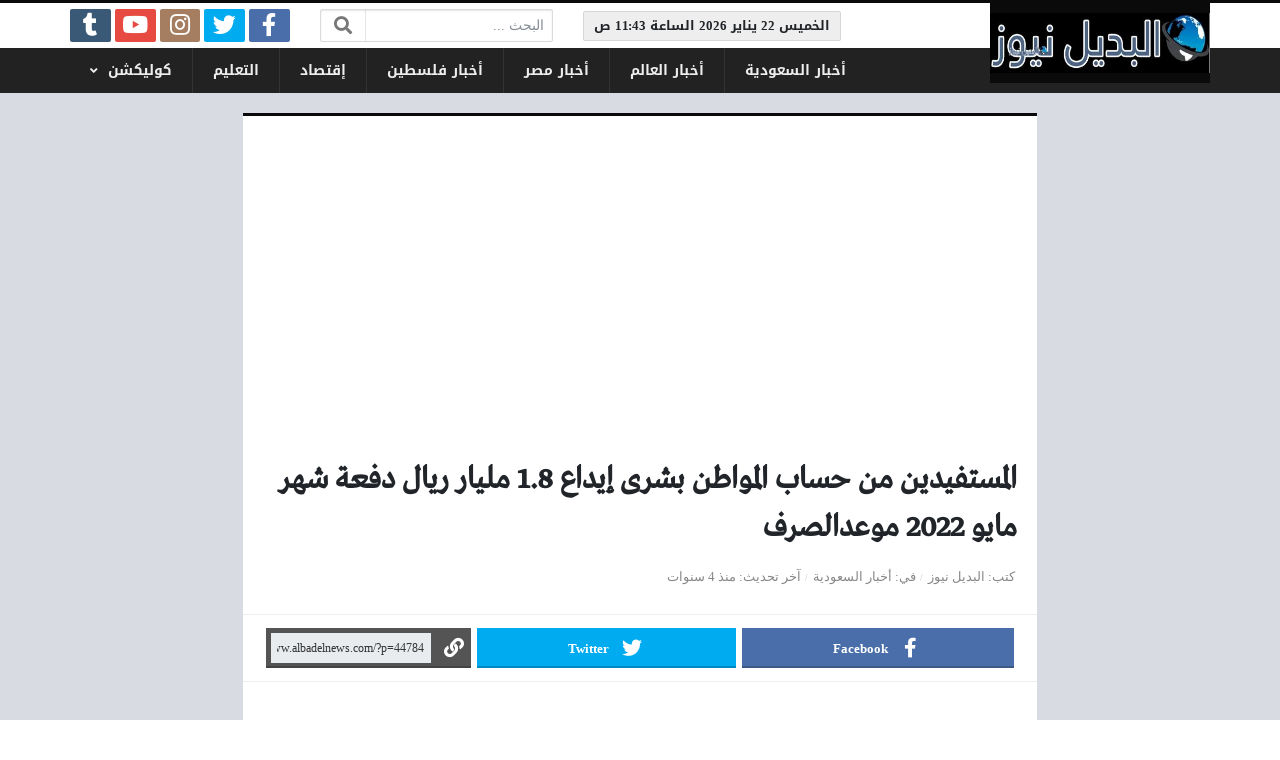

--- FILE ---
content_type: text/html; charset=UTF-8
request_url: https://www.albadelnews.com/44784/%D8%A7%D9%84%D9%85%D8%B3%D8%AA%D9%81%D9%8A%D8%AF%D9%8A%D9%86-%D9%85%D9%86-%D8%AD%D8%B3%D8%A7%D8%A8-%D8%A7%D9%84%D9%85%D9%88%D8%A7%D8%B7%D9%86-%D8%A8%D8%B4%D8%B1%D9%89-%D8%A5%D9%8A%D8%AF%D8%A7%D8%B9-1/
body_size: 15803
content:
<!DOCTYPE html>
<html dir="rtl" lang="ar" class="no-js">
<head>
	<meta charset="UTF-8">
	<meta name="viewport" content="width=device-width, initial-scale=1, shrink-to-fit=no">
    <meta http-equiv="x-ua-compatible" content="ie=edge">
	<link rel="profile" href="http://gmpg.org/xfn/11">
	<link rel="pingback" href="https://www.albadelnews.com/xmlrpc.php">
	<script>(function(html){html.className = html.className.replace(/\bno-js\b/,'js')})(document.documentElement);</script>
<meta name='robots' content='index, follow, max-image-preview:large, max-snippet:-1, max-video-preview:-1' />

	<!-- This site is optimized with the Yoast SEO plugin v26.6 - https://yoast.com/wordpress/plugins/seo/ -->
	<title>المستفيدين من حساب المواطن بشرى إيداع 1.8 مليار ريال دفعة شهر مايو 2022 موعدالصرف</title>
	<meta name="description" content="المستفيدين من حساب المواطن ، وصلتنا أنباء طيبة عن دعم حساب المواطن في المملكة العربية السعودية، والتي تم إيداع 1.8 مليار ريال منها في الحساب المخصص من قبل %" />
	<link rel="canonical" href="https://www.albadelnews.com/44784/المستفيدين-من-حساب-المواطن-بشرى-إيداع-1/" />
	<meta property="og:locale" content="ar_AR" />
	<meta property="og:type" content="article" />
	<meta property="og:title" content="المستفيدين من حساب المواطن بشرى إيداع 1.8 مليار ريال دفعة شهر مايو 2022 موعدالصرف" />
	<meta property="og:description" content="المستفيدين من حساب المواطن ، وصلتنا أنباء طيبة عن دعم حساب المواطن في المملكة العربية السعودية، والتي تم إيداع 1.8 مليار ريال منها في الحساب المخصص من قبل %" />
	<meta property="og:url" content="https://www.albadelnews.com/44784/المستفيدين-من-حساب-المواطن-بشرى-إيداع-1/" />
	<meta property="og:site_name" content="البديل نيوز" />
	<meta property="article:publisher" content="https://www.facebook.com/jeerancafe" />
	<meta property="article:author" content="https://www.facebook.com/jeerancafe" />
	<meta property="article:published_time" content="2022-05-15T07:52:43+00:00" />
	<meta property="og:image" content="https://www.albadelnews.com/wp-content/uploads/2022/05/المستفيدين-من-حساب-المواطن.jpg?v=1668444686" />
	<meta property="og:image:width" content="448" />
	<meta property="og:image:height" content="252" />
	<meta property="og:image:type" content="image/jpeg" />
	<meta name="author" content="البديل نيوز" />
	<meta name="twitter:card" content="summary_large_image" />
	<meta name="twitter:creator" content="@ramyasoror" />
	<meta name="twitter:site" content="@ramyasoror" />
	<meta name="twitter:label1" content="كُتب بواسطة" />
	<meta name="twitter:data1" content="البديل نيوز" />
	<meta name="twitter:label2" content="وقت القراءة المُقدّر" />
	<meta name="twitter:data2" content="3 دقائق" />
	<script type="application/ld+json" class="yoast-schema-graph">{"@context":"https://schema.org","@graph":[{"@type":"Article","@id":"https://www.albadelnews.com/44784/%d8%a7%d9%84%d9%85%d8%b3%d8%aa%d9%81%d9%8a%d8%af%d9%8a%d9%86-%d9%85%d9%86-%d8%ad%d8%b3%d8%a7%d8%a8-%d8%a7%d9%84%d9%85%d9%88%d8%a7%d8%b7%d9%86-%d8%a8%d8%b4%d8%b1%d9%89-%d8%a5%d9%8a%d8%af%d8%a7%d8%b9-1/#article","isPartOf":{"@id":"https://www.albadelnews.com/44784/%d8%a7%d9%84%d9%85%d8%b3%d8%aa%d9%81%d9%8a%d8%af%d9%8a%d9%86-%d9%85%d9%86-%d8%ad%d8%b3%d8%a7%d8%a8-%d8%a7%d9%84%d9%85%d9%88%d8%a7%d8%b7%d9%86-%d8%a8%d8%b4%d8%b1%d9%89-%d8%a5%d9%8a%d8%af%d8%a7%d8%b9-1/"},"author":{"name":"البديل نيوز","@id":"https://www.albadelnews.com/#/schema/person/287bf60b93befbc716c9a04ad11b840e"},"headline":"المستفيدين من حساب المواطن بشرى إيداع 1.8 مليار ريال دفعة شهر مايو 2022 موعدالصرف","datePublished":"2022-05-15T07:52:43+00:00","mainEntityOfPage":{"@id":"https://www.albadelnews.com/44784/%d8%a7%d9%84%d9%85%d8%b3%d8%aa%d9%81%d9%8a%d8%af%d9%8a%d9%86-%d9%85%d9%86-%d8%ad%d8%b3%d8%a7%d8%a8-%d8%a7%d9%84%d9%85%d9%88%d8%a7%d8%b7%d9%86-%d8%a8%d8%b4%d8%b1%d9%89-%d8%a5%d9%8a%d8%af%d8%a7%d8%b9-1/"},"wordCount":2,"commentCount":0,"publisher":{"@id":"https://www.albadelnews.com/#/schema/person/287bf60b93befbc716c9a04ad11b840e"},"image":{"@id":"https://www.albadelnews.com/44784/%d8%a7%d9%84%d9%85%d8%b3%d8%aa%d9%81%d9%8a%d8%af%d9%8a%d9%86-%d9%85%d9%86-%d8%ad%d8%b3%d8%a7%d8%a8-%d8%a7%d9%84%d9%85%d9%88%d8%a7%d8%b7%d9%86-%d8%a8%d8%b4%d8%b1%d9%89-%d8%a5%d9%8a%d8%af%d8%a7%d8%b9-1/#primaryimage"},"thumbnailUrl":"https://www.albadelnews.com/wp-content/uploads/2022/05/المستفيدين-من-حساب-المواطن.jpg","keywords":["إيداع حساب المواطن","استعلام عن بياناتي في حساب المواطن","استعلام حساب المواطن برقم الهوية","البوابة الإلكترونية لحساب المواطن","المستفيدين من حساب المواطن","النفاذ الوطني حساب المواطن","برنامج حساب المواطن","تسجيل حساب المواطن","تسجيل دخول حساب المواطن","تسجيل دخول حساب المواطن برقم الهوية","حساب المواطن","خدمات البوابة الإلكترونية لحساب المواطن","دعم حساب المواطن","رقم حساب المواطن","شروط حساب المواطن الجديدة","طريقة تحديث بيانات حساب المواطن","موعد إيداع حساب المواطن"],"articleSection":["أخبار السعودية"],"inLanguage":"ar","potentialAction":[{"@type":"CommentAction","name":"Comment","target":["https://www.albadelnews.com/44784/%d8%a7%d9%84%d9%85%d8%b3%d8%aa%d9%81%d9%8a%d8%af%d9%8a%d9%86-%d9%85%d9%86-%d8%ad%d8%b3%d8%a7%d8%a8-%d8%a7%d9%84%d9%85%d9%88%d8%a7%d8%b7%d9%86-%d8%a8%d8%b4%d8%b1%d9%89-%d8%a5%d9%8a%d8%af%d8%a7%d8%b9-1/#respond"]}]},{"@type":"WebPage","@id":"https://www.albadelnews.com/44784/%d8%a7%d9%84%d9%85%d8%b3%d8%aa%d9%81%d9%8a%d8%af%d9%8a%d9%86-%d9%85%d9%86-%d8%ad%d8%b3%d8%a7%d8%a8-%d8%a7%d9%84%d9%85%d9%88%d8%a7%d8%b7%d9%86-%d8%a8%d8%b4%d8%b1%d9%89-%d8%a5%d9%8a%d8%af%d8%a7%d8%b9-1/","url":"https://www.albadelnews.com/44784/%d8%a7%d9%84%d9%85%d8%b3%d8%aa%d9%81%d9%8a%d8%af%d9%8a%d9%86-%d9%85%d9%86-%d8%ad%d8%b3%d8%a7%d8%a8-%d8%a7%d9%84%d9%85%d9%88%d8%a7%d8%b7%d9%86-%d8%a8%d8%b4%d8%b1%d9%89-%d8%a5%d9%8a%d8%af%d8%a7%d8%b9-1/","name":"المستفيدين من حساب المواطن بشرى إيداع 1.8 مليار ريال دفعة شهر مايو 2022 موعدالصرف","isPartOf":{"@id":"https://www.albadelnews.com/#website"},"primaryImageOfPage":{"@id":"https://www.albadelnews.com/44784/%d8%a7%d9%84%d9%85%d8%b3%d8%aa%d9%81%d9%8a%d8%af%d9%8a%d9%86-%d9%85%d9%86-%d8%ad%d8%b3%d8%a7%d8%a8-%d8%a7%d9%84%d9%85%d9%88%d8%a7%d8%b7%d9%86-%d8%a8%d8%b4%d8%b1%d9%89-%d8%a5%d9%8a%d8%af%d8%a7%d8%b9-1/#primaryimage"},"image":{"@id":"https://www.albadelnews.com/44784/%d8%a7%d9%84%d9%85%d8%b3%d8%aa%d9%81%d9%8a%d8%af%d9%8a%d9%86-%d9%85%d9%86-%d8%ad%d8%b3%d8%a7%d8%a8-%d8%a7%d9%84%d9%85%d9%88%d8%a7%d8%b7%d9%86-%d8%a8%d8%b4%d8%b1%d9%89-%d8%a5%d9%8a%d8%af%d8%a7%d8%b9-1/#primaryimage"},"thumbnailUrl":"https://www.albadelnews.com/wp-content/uploads/2022/05/المستفيدين-من-حساب-المواطن.jpg","datePublished":"2022-05-15T07:52:43+00:00","description":"المستفيدين من حساب المواطن ، وصلتنا أنباء طيبة عن دعم حساب المواطن في المملكة العربية السعودية، والتي تم إيداع 1.8 مليار ريال منها في الحساب المخصص من قبل %","breadcrumb":{"@id":"https://www.albadelnews.com/44784/%d8%a7%d9%84%d9%85%d8%b3%d8%aa%d9%81%d9%8a%d8%af%d9%8a%d9%86-%d9%85%d9%86-%d8%ad%d8%b3%d8%a7%d8%a8-%d8%a7%d9%84%d9%85%d9%88%d8%a7%d8%b7%d9%86-%d8%a8%d8%b4%d8%b1%d9%89-%d8%a5%d9%8a%d8%af%d8%a7%d8%b9-1/#breadcrumb"},"inLanguage":"ar","potentialAction":[{"@type":"ReadAction","target":["https://www.albadelnews.com/44784/%d8%a7%d9%84%d9%85%d8%b3%d8%aa%d9%81%d9%8a%d8%af%d9%8a%d9%86-%d9%85%d9%86-%d8%ad%d8%b3%d8%a7%d8%a8-%d8%a7%d9%84%d9%85%d9%88%d8%a7%d8%b7%d9%86-%d8%a8%d8%b4%d8%b1%d9%89-%d8%a5%d9%8a%d8%af%d8%a7%d8%b9-1/"]}]},{"@type":"ImageObject","inLanguage":"ar","@id":"https://www.albadelnews.com/44784/%d8%a7%d9%84%d9%85%d8%b3%d8%aa%d9%81%d9%8a%d8%af%d9%8a%d9%86-%d9%85%d9%86-%d8%ad%d8%b3%d8%a7%d8%a8-%d8%a7%d9%84%d9%85%d9%88%d8%a7%d8%b7%d9%86-%d8%a8%d8%b4%d8%b1%d9%89-%d8%a5%d9%8a%d8%af%d8%a7%d8%b9-1/#primaryimage","url":"https://www.albadelnews.com/wp-content/uploads/2022/05/المستفيدين-من-حساب-المواطن.jpg","contentUrl":"https://www.albadelnews.com/wp-content/uploads/2022/05/المستفيدين-من-حساب-المواطن.jpg","width":448,"height":252,"caption":"المستفيدين من حساب المواطن"},{"@type":"BreadcrumbList","@id":"https://www.albadelnews.com/44784/%d8%a7%d9%84%d9%85%d8%b3%d8%aa%d9%81%d9%8a%d8%af%d9%8a%d9%86-%d9%85%d9%86-%d8%ad%d8%b3%d8%a7%d8%a8-%d8%a7%d9%84%d9%85%d9%88%d8%a7%d8%b7%d9%86-%d8%a8%d8%b4%d8%b1%d9%89-%d8%a5%d9%8a%d8%af%d8%a7%d8%b9-1/#breadcrumb","itemListElement":[{"@type":"ListItem","position":1,"name":"Home","item":"https://www.albadelnews.com/"},{"@type":"ListItem","position":2,"name":"المستفيدين من حساب المواطن بشرى إيداع 1.8 مليار ريال دفعة شهر مايو 2022 موعدالصرف"}]},{"@type":"WebSite","@id":"https://www.albadelnews.com/#website","url":"https://www.albadelnews.com/","name":"البديل نيوز","description":"موقع إخباري","publisher":{"@id":"https://www.albadelnews.com/#/schema/person/287bf60b93befbc716c9a04ad11b840e"},"potentialAction":[{"@type":"SearchAction","target":{"@type":"EntryPoint","urlTemplate":"https://www.albadelnews.com/?s={search_term_string}"},"query-input":{"@type":"PropertyValueSpecification","valueRequired":true,"valueName":"search_term_string"}}],"inLanguage":"ar"},{"@type":["Person","Organization"],"@id":"https://www.albadelnews.com/#/schema/person/287bf60b93befbc716c9a04ad11b840e","name":"البديل نيوز","image":{"@type":"ImageObject","inLanguage":"ar","@id":"https://www.albadelnews.com/#/schema/person/image/","url":"https://www.albadelnews.com/wp-content/uploads/2022/03/elbadelnews-2-1.jpg","contentUrl":"https://www.albadelnews.com/wp-content/uploads/2022/03/elbadelnews-2-1.jpg","width":448,"height":103,"caption":"البديل نيوز"},"logo":{"@id":"https://www.albadelnews.com/#/schema/person/image/"},"description":"بكالوريوس : أنظمة المعلومات الحاسوبية البلد : فلسطين مديرة موقع البديل نيوز","sameAs":["https://www.albadelnews.com","https://www.facebook.com/jeerancafe","https://www.instagram.com/ramyabobali/","https://www.linkedin.com/in/ramya-bobali-0b357566/","https://www.pinterest.com/ramyabobali","https://x.com/ramyasoror","https://www.tumblr.com/blog/ramyabobali"],"url":"https://www.albadelnews.com/author/admin/"}]}</script>
	<!-- / Yoast SEO plugin. -->


<link rel='dns-prefetch' href='//www.googletagmanager.com' />
<link rel='dns-prefetch' href='//cdnjs.cloudflare.com' />
<link rel="alternate" type="application/rss+xml" title="البديل نيوز &laquo; الخلاصة" href="https://www.albadelnews.com/feed/" />
<link rel="alternate" type="application/rss+xml" title="البديل نيوز &laquo; خلاصة التعليقات" href="https://www.albadelnews.com/comments/feed/" />
<link rel="alternate" type="application/rss+xml" title="البديل نيوز &laquo; المستفيدين من حساب المواطن بشرى إيداع 1.8 مليار ريال دفعة شهر مايو 2022 موعدالصرف خلاصة التعليقات" href="https://www.albadelnews.com/44784/%d8%a7%d9%84%d9%85%d8%b3%d8%aa%d9%81%d9%8a%d8%af%d9%8a%d9%86-%d9%85%d9%86-%d8%ad%d8%b3%d8%a7%d8%a8-%d8%a7%d9%84%d9%85%d9%88%d8%a7%d8%b7%d9%86-%d8%a8%d8%b4%d8%b1%d9%89-%d8%a5%d9%8a%d8%af%d8%a7%d8%b9-1/feed/" />
<link rel="alternate" title="oEmbed (JSON)" type="application/json+oembed" href="https://www.albadelnews.com/wp-json/oembed/1.0/embed?url=https%3A%2F%2Fwww.albadelnews.com%2F44784%2F%25d8%25a7%25d9%2584%25d9%2585%25d8%25b3%25d8%25aa%25d9%2581%25d9%258a%25d8%25af%25d9%258a%25d9%2586-%25d9%2585%25d9%2586-%25d8%25ad%25d8%25b3%25d8%25a7%25d8%25a8-%25d8%25a7%25d9%2584%25d9%2585%25d9%2588%25d8%25a7%25d8%25b7%25d9%2586-%25d8%25a8%25d8%25b4%25d8%25b1%25d9%2589-%25d8%25a5%25d9%258a%25d8%25af%25d8%25a7%25d8%25b9-1%2F" />
<link rel="alternate" title="oEmbed (XML)" type="text/xml+oembed" href="https://www.albadelnews.com/wp-json/oembed/1.0/embed?url=https%3A%2F%2Fwww.albadelnews.com%2F44784%2F%25d8%25a7%25d9%2584%25d9%2585%25d8%25b3%25d8%25aa%25d9%2581%25d9%258a%25d8%25af%25d9%258a%25d9%2586-%25d9%2585%25d9%2586-%25d8%25ad%25d8%25b3%25d8%25a7%25d8%25a8-%25d8%25a7%25d9%2584%25d9%2585%25d9%2588%25d8%25a7%25d8%25b7%25d9%2586-%25d8%25a8%25d8%25b4%25d8%25b1%25d9%2589-%25d8%25a5%25d9%258a%25d8%25af%25d8%25a7%25d8%25b9-1%2F&#038;format=xml" />
<style id='wp-img-auto-sizes-contain-inline-css' type='text/css'>
img:is([sizes=auto i],[sizes^="auto," i]){contain-intrinsic-size:3000px 1500px}
/*# sourceURL=wp-img-auto-sizes-contain-inline-css */
</style>
<style id='wp-emoji-styles-inline-css' type='text/css'>

	img.wp-smiley, img.emoji {
		display: inline !important;
		border: none !important;
		box-shadow: none !important;
		height: 1em !important;
		width: 1em !important;
		margin: 0 0.07em !important;
		vertical-align: -0.1em !important;
		background: none !important;
		padding: 0 !important;
	}
/*# sourceURL=wp-emoji-styles-inline-css */
</style>
<style id='wp-block-library-inline-css' type='text/css'>
:root{--wp-block-synced-color:#7a00df;--wp-block-synced-color--rgb:122,0,223;--wp-bound-block-color:var(--wp-block-synced-color);--wp-editor-canvas-background:#ddd;--wp-admin-theme-color:#007cba;--wp-admin-theme-color--rgb:0,124,186;--wp-admin-theme-color-darker-10:#006ba1;--wp-admin-theme-color-darker-10--rgb:0,107,160.5;--wp-admin-theme-color-darker-20:#005a87;--wp-admin-theme-color-darker-20--rgb:0,90,135;--wp-admin-border-width-focus:2px}@media (min-resolution:192dpi){:root{--wp-admin-border-width-focus:1.5px}}.wp-element-button{cursor:pointer}:root .has-very-light-gray-background-color{background-color:#eee}:root .has-very-dark-gray-background-color{background-color:#313131}:root .has-very-light-gray-color{color:#eee}:root .has-very-dark-gray-color{color:#313131}:root .has-vivid-green-cyan-to-vivid-cyan-blue-gradient-background{background:linear-gradient(135deg,#00d084,#0693e3)}:root .has-purple-crush-gradient-background{background:linear-gradient(135deg,#34e2e4,#4721fb 50%,#ab1dfe)}:root .has-hazy-dawn-gradient-background{background:linear-gradient(135deg,#faaca8,#dad0ec)}:root .has-subdued-olive-gradient-background{background:linear-gradient(135deg,#fafae1,#67a671)}:root .has-atomic-cream-gradient-background{background:linear-gradient(135deg,#fdd79a,#004a59)}:root .has-nightshade-gradient-background{background:linear-gradient(135deg,#330968,#31cdcf)}:root .has-midnight-gradient-background{background:linear-gradient(135deg,#020381,#2874fc)}:root{--wp--preset--font-size--normal:16px;--wp--preset--font-size--huge:42px}.has-regular-font-size{font-size:1em}.has-larger-font-size{font-size:2.625em}.has-normal-font-size{font-size:var(--wp--preset--font-size--normal)}.has-huge-font-size{font-size:var(--wp--preset--font-size--huge)}.has-text-align-center{text-align:center}.has-text-align-left{text-align:left}.has-text-align-right{text-align:right}.has-fit-text{white-space:nowrap!important}#end-resizable-editor-section{display:none}.aligncenter{clear:both}.items-justified-left{justify-content:flex-start}.items-justified-center{justify-content:center}.items-justified-right{justify-content:flex-end}.items-justified-space-between{justify-content:space-between}.screen-reader-text{border:0;clip-path:inset(50%);height:1px;margin:-1px;overflow:hidden;padding:0;position:absolute;width:1px;word-wrap:normal!important}.screen-reader-text:focus{background-color:#ddd;clip-path:none;color:#444;display:block;font-size:1em;height:auto;left:5px;line-height:normal;padding:15px 23px 14px;text-decoration:none;top:5px;width:auto;z-index:100000}html :where(.has-border-color){border-style:solid}html :where([style*=border-top-color]){border-top-style:solid}html :where([style*=border-right-color]){border-right-style:solid}html :where([style*=border-bottom-color]){border-bottom-style:solid}html :where([style*=border-left-color]){border-left-style:solid}html :where([style*=border-width]){border-style:solid}html :where([style*=border-top-width]){border-top-style:solid}html :where([style*=border-right-width]){border-right-style:solid}html :where([style*=border-bottom-width]){border-bottom-style:solid}html :where([style*=border-left-width]){border-left-style:solid}html :where(img[class*=wp-image-]){height:auto;max-width:100%}:where(figure){margin:0 0 1em}html :where(.is-position-sticky){--wp-admin--admin-bar--position-offset:var(--wp-admin--admin-bar--height,0px)}@media screen and (max-width:600px){html :where(.is-position-sticky){--wp-admin--admin-bar--position-offset:0px}}

/*# sourceURL=wp-block-library-inline-css */
</style><style id='global-styles-inline-css' type='text/css'>
:root{--wp--preset--aspect-ratio--square: 1;--wp--preset--aspect-ratio--4-3: 4/3;--wp--preset--aspect-ratio--3-4: 3/4;--wp--preset--aspect-ratio--3-2: 3/2;--wp--preset--aspect-ratio--2-3: 2/3;--wp--preset--aspect-ratio--16-9: 16/9;--wp--preset--aspect-ratio--9-16: 9/16;--wp--preset--color--black: #000000;--wp--preset--color--cyan-bluish-gray: #abb8c3;--wp--preset--color--white: #ffffff;--wp--preset--color--pale-pink: #f78da7;--wp--preset--color--vivid-red: #cf2e2e;--wp--preset--color--luminous-vivid-orange: #ff6900;--wp--preset--color--luminous-vivid-amber: #fcb900;--wp--preset--color--light-green-cyan: #7bdcb5;--wp--preset--color--vivid-green-cyan: #00d084;--wp--preset--color--pale-cyan-blue: #8ed1fc;--wp--preset--color--vivid-cyan-blue: #0693e3;--wp--preset--color--vivid-purple: #9b51e0;--wp--preset--gradient--vivid-cyan-blue-to-vivid-purple: linear-gradient(135deg,rgb(6,147,227) 0%,rgb(155,81,224) 100%);--wp--preset--gradient--light-green-cyan-to-vivid-green-cyan: linear-gradient(135deg,rgb(122,220,180) 0%,rgb(0,208,130) 100%);--wp--preset--gradient--luminous-vivid-amber-to-luminous-vivid-orange: linear-gradient(135deg,rgb(252,185,0) 0%,rgb(255,105,0) 100%);--wp--preset--gradient--luminous-vivid-orange-to-vivid-red: linear-gradient(135deg,rgb(255,105,0) 0%,rgb(207,46,46) 100%);--wp--preset--gradient--very-light-gray-to-cyan-bluish-gray: linear-gradient(135deg,rgb(238,238,238) 0%,rgb(169,184,195) 100%);--wp--preset--gradient--cool-to-warm-spectrum: linear-gradient(135deg,rgb(74,234,220) 0%,rgb(151,120,209) 20%,rgb(207,42,186) 40%,rgb(238,44,130) 60%,rgb(251,105,98) 80%,rgb(254,248,76) 100%);--wp--preset--gradient--blush-light-purple: linear-gradient(135deg,rgb(255,206,236) 0%,rgb(152,150,240) 100%);--wp--preset--gradient--blush-bordeaux: linear-gradient(135deg,rgb(254,205,165) 0%,rgb(254,45,45) 50%,rgb(107,0,62) 100%);--wp--preset--gradient--luminous-dusk: linear-gradient(135deg,rgb(255,203,112) 0%,rgb(199,81,192) 50%,rgb(65,88,208) 100%);--wp--preset--gradient--pale-ocean: linear-gradient(135deg,rgb(255,245,203) 0%,rgb(182,227,212) 50%,rgb(51,167,181) 100%);--wp--preset--gradient--electric-grass: linear-gradient(135deg,rgb(202,248,128) 0%,rgb(113,206,126) 100%);--wp--preset--gradient--midnight: linear-gradient(135deg,rgb(2,3,129) 0%,rgb(40,116,252) 100%);--wp--preset--font-size--small: 13px;--wp--preset--font-size--medium: 20px;--wp--preset--font-size--large: 36px;--wp--preset--font-size--x-large: 42px;--wp--preset--spacing--20: 0.44rem;--wp--preset--spacing--30: 0.67rem;--wp--preset--spacing--40: 1rem;--wp--preset--spacing--50: 1.5rem;--wp--preset--spacing--60: 2.25rem;--wp--preset--spacing--70: 3.38rem;--wp--preset--spacing--80: 5.06rem;--wp--preset--shadow--natural: 6px 6px 9px rgba(0, 0, 0, 0.2);--wp--preset--shadow--deep: 12px 12px 50px rgba(0, 0, 0, 0.4);--wp--preset--shadow--sharp: 6px 6px 0px rgba(0, 0, 0, 0.2);--wp--preset--shadow--outlined: 6px 6px 0px -3px rgb(255, 255, 255), 6px 6px rgb(0, 0, 0);--wp--preset--shadow--crisp: 6px 6px 0px rgb(0, 0, 0);}:where(.is-layout-flex){gap: 0.5em;}:where(.is-layout-grid){gap: 0.5em;}body .is-layout-flex{display: flex;}.is-layout-flex{flex-wrap: wrap;align-items: center;}.is-layout-flex > :is(*, div){margin: 0;}body .is-layout-grid{display: grid;}.is-layout-grid > :is(*, div){margin: 0;}:where(.wp-block-columns.is-layout-flex){gap: 2em;}:where(.wp-block-columns.is-layout-grid){gap: 2em;}:where(.wp-block-post-template.is-layout-flex){gap: 1.25em;}:where(.wp-block-post-template.is-layout-grid){gap: 1.25em;}.has-black-color{color: var(--wp--preset--color--black) !important;}.has-cyan-bluish-gray-color{color: var(--wp--preset--color--cyan-bluish-gray) !important;}.has-white-color{color: var(--wp--preset--color--white) !important;}.has-pale-pink-color{color: var(--wp--preset--color--pale-pink) !important;}.has-vivid-red-color{color: var(--wp--preset--color--vivid-red) !important;}.has-luminous-vivid-orange-color{color: var(--wp--preset--color--luminous-vivid-orange) !important;}.has-luminous-vivid-amber-color{color: var(--wp--preset--color--luminous-vivid-amber) !important;}.has-light-green-cyan-color{color: var(--wp--preset--color--light-green-cyan) !important;}.has-vivid-green-cyan-color{color: var(--wp--preset--color--vivid-green-cyan) !important;}.has-pale-cyan-blue-color{color: var(--wp--preset--color--pale-cyan-blue) !important;}.has-vivid-cyan-blue-color{color: var(--wp--preset--color--vivid-cyan-blue) !important;}.has-vivid-purple-color{color: var(--wp--preset--color--vivid-purple) !important;}.has-black-background-color{background-color: var(--wp--preset--color--black) !important;}.has-cyan-bluish-gray-background-color{background-color: var(--wp--preset--color--cyan-bluish-gray) !important;}.has-white-background-color{background-color: var(--wp--preset--color--white) !important;}.has-pale-pink-background-color{background-color: var(--wp--preset--color--pale-pink) !important;}.has-vivid-red-background-color{background-color: var(--wp--preset--color--vivid-red) !important;}.has-luminous-vivid-orange-background-color{background-color: var(--wp--preset--color--luminous-vivid-orange) !important;}.has-luminous-vivid-amber-background-color{background-color: var(--wp--preset--color--luminous-vivid-amber) !important;}.has-light-green-cyan-background-color{background-color: var(--wp--preset--color--light-green-cyan) !important;}.has-vivid-green-cyan-background-color{background-color: var(--wp--preset--color--vivid-green-cyan) !important;}.has-pale-cyan-blue-background-color{background-color: var(--wp--preset--color--pale-cyan-blue) !important;}.has-vivid-cyan-blue-background-color{background-color: var(--wp--preset--color--vivid-cyan-blue) !important;}.has-vivid-purple-background-color{background-color: var(--wp--preset--color--vivid-purple) !important;}.has-black-border-color{border-color: var(--wp--preset--color--black) !important;}.has-cyan-bluish-gray-border-color{border-color: var(--wp--preset--color--cyan-bluish-gray) !important;}.has-white-border-color{border-color: var(--wp--preset--color--white) !important;}.has-pale-pink-border-color{border-color: var(--wp--preset--color--pale-pink) !important;}.has-vivid-red-border-color{border-color: var(--wp--preset--color--vivid-red) !important;}.has-luminous-vivid-orange-border-color{border-color: var(--wp--preset--color--luminous-vivid-orange) !important;}.has-luminous-vivid-amber-border-color{border-color: var(--wp--preset--color--luminous-vivid-amber) !important;}.has-light-green-cyan-border-color{border-color: var(--wp--preset--color--light-green-cyan) !important;}.has-vivid-green-cyan-border-color{border-color: var(--wp--preset--color--vivid-green-cyan) !important;}.has-pale-cyan-blue-border-color{border-color: var(--wp--preset--color--pale-cyan-blue) !important;}.has-vivid-cyan-blue-border-color{border-color: var(--wp--preset--color--vivid-cyan-blue) !important;}.has-vivid-purple-border-color{border-color: var(--wp--preset--color--vivid-purple) !important;}.has-vivid-cyan-blue-to-vivid-purple-gradient-background{background: var(--wp--preset--gradient--vivid-cyan-blue-to-vivid-purple) !important;}.has-light-green-cyan-to-vivid-green-cyan-gradient-background{background: var(--wp--preset--gradient--light-green-cyan-to-vivid-green-cyan) !important;}.has-luminous-vivid-amber-to-luminous-vivid-orange-gradient-background{background: var(--wp--preset--gradient--luminous-vivid-amber-to-luminous-vivid-orange) !important;}.has-luminous-vivid-orange-to-vivid-red-gradient-background{background: var(--wp--preset--gradient--luminous-vivid-orange-to-vivid-red) !important;}.has-very-light-gray-to-cyan-bluish-gray-gradient-background{background: var(--wp--preset--gradient--very-light-gray-to-cyan-bluish-gray) !important;}.has-cool-to-warm-spectrum-gradient-background{background: var(--wp--preset--gradient--cool-to-warm-spectrum) !important;}.has-blush-light-purple-gradient-background{background: var(--wp--preset--gradient--blush-light-purple) !important;}.has-blush-bordeaux-gradient-background{background: var(--wp--preset--gradient--blush-bordeaux) !important;}.has-luminous-dusk-gradient-background{background: var(--wp--preset--gradient--luminous-dusk) !important;}.has-pale-ocean-gradient-background{background: var(--wp--preset--gradient--pale-ocean) !important;}.has-electric-grass-gradient-background{background: var(--wp--preset--gradient--electric-grass) !important;}.has-midnight-gradient-background{background: var(--wp--preset--gradient--midnight) !important;}.has-small-font-size{font-size: var(--wp--preset--font-size--small) !important;}.has-medium-font-size{font-size: var(--wp--preset--font-size--medium) !important;}.has-large-font-size{font-size: var(--wp--preset--font-size--large) !important;}.has-x-large-font-size{font-size: var(--wp--preset--font-size--x-large) !important;}
/*# sourceURL=global-styles-inline-css */
</style>

<style id='classic-theme-styles-inline-css' type='text/css'>
/*! This file is auto-generated */
.wp-block-button__link{color:#fff;background-color:#32373c;border-radius:9999px;box-shadow:none;text-decoration:none;padding:calc(.667em + 2px) calc(1.333em + 2px);font-size:1.125em}.wp-block-file__button{background:#32373c;color:#fff;text-decoration:none}
/*# sourceURL=/wp-includes/css/classic-themes.min.css */
</style>
<link rel='stylesheet' id='fontawesome-css' href='https://cdnjs.cloudflare.com/ajax/libs/font-awesome/5.13.0/css/all.min.css' type='text/css' media='all' />
<link rel='stylesheet' id='bootstrap-css' href='https://www.albadelnews.com/wp-content/themes/newsplus/assets/css/bootstrap.min.css?ver=46.00' type='text/css' media='all' />
<link rel='stylesheet' id='fonts-css' href='https://www.albadelnews.com/wp-content/themes/newsplus/assets/fonts/fonts.css?ver=46.00' type='text/css' media='all' />
<link rel='stylesheet' id='newsplus-css' href='https://www.albadelnews.com/wp-content/themes/newsplus/style.css?ver=46.00' type='text/css' media='all' />
<script type="text/javascript" src="https://www.albadelnews.com/wp-includes/js/jquery/jquery.min.js?ver=3.7.1" id="jquery-core-js"></script>
<script type="text/javascript" src="https://www.albadelnews.com/wp-includes/js/jquery/jquery-migrate.min.js?ver=3.4.1" id="jquery-migrate-js"></script>

<!-- Google tag (gtag.js) snippet added by Site Kit -->
<!-- Google Analytics snippet added by Site Kit -->
<script type="text/javascript" src="https://www.googletagmanager.com/gtag/js?id=GT-TQSSBVD" id="google_gtagjs-js" async></script>
<script type="text/javascript" id="google_gtagjs-js-after">
/* <![CDATA[ */
window.dataLayer = window.dataLayer || [];function gtag(){dataLayer.push(arguments);}
gtag("set","linker",{"domains":["www.albadelnews.com"]});
gtag("js", new Date());
gtag("set", "developer_id.dZTNiMT", true);
gtag("config", "GT-TQSSBVD");
//# sourceURL=google_gtagjs-js-after
/* ]]> */
</script>
<link rel="https://api.w.org/" href="https://www.albadelnews.com/wp-json/" /><link rel="alternate" title="JSON" type="application/json" href="https://www.albadelnews.com/wp-json/wp/v2/posts/44784" /><link rel="EditURI" type="application/rsd+xml" title="RSD" href="https://www.albadelnews.com/xmlrpc.php?rsd" />
<meta name="generator" content="WordPress 6.9" />
<link rel='shortlink' href='https://www.albadelnews.com/?p=44784' />
<meta name="generator" content="Site Kit by Google 1.170.0" /><style>
:root {
	--bg-color: #d8dbe1;
	--main-color: #0a0a0b;
	--link-color: #000000;
	--link-hover-color: #400080;
}
/******************** fonts ********************/
@media (min-width: 0px) {
	body, .body-font { font-weight: normal; font-size: 14px; font-family: Tahoma; }
	.navigation-font { font-weight: bold; font-size: 14px; font-family: Droid Arabic Kufi; }
	.widget-header, .widget-header h2, .widget-header h3, .widget-header-font { font-weight: bold; font-size: 18px; font-family: Droid Arabic Kufi; }
	.page-title, .page-title-font { font-weight: bold; font-size: 32px; font-family: Greta Arabic Regular; }
	.title, .title-font { font-weight: normal; font-size: 18px; font-family: Greta Arabic Regular; }
	.post-content, .post-content-font { font-weight: normal; font-size: 18px; font-family: Greta Arabic Regular; }
}
	</style>
<link rel="icon" href="https://www.albadelnews.com/wp-content/uploads/2020/06/cropped-icon_elbadel-32x32.png" sizes="32x32" />
<link rel="icon" href="https://www.albadelnews.com/wp-content/uploads/2020/06/cropped-icon_elbadel-192x192.png" sizes="192x192" />
<link rel="apple-touch-icon" href="https://www.albadelnews.com/wp-content/uploads/2020/06/cropped-icon_elbadel-180x180.png" />
<meta name="msapplication-TileImage" content="https://www.albadelnews.com/wp-content/uploads/2020/06/cropped-icon_elbadel-270x270.png" />
<style>
</style>
<meta name="msvalidate.01" content="C23C68CA710F051CC98C6AF0D98F408D" />

<meta name="google-site-verification" content="8xv_5LG6GWV7orRiXP3wuN2OC7qgv2tXANaYoWBlzu8" />


<meta name="google-site-verification" content="bP589UPURN5MVQsMaMTAmZDndEaeROlKbKdvdc-IW_0" />

<meta name="p:domain_verify" content="8e3e9c5fa962d981d17e21fc293c0f43"/>


<meta name="google-site-verification" content="9cSAFtuKmODp1dG_O1T5-6_FSNMlo3UTrS-DrPxo7dw" />

<meta name="google-site-verification" content="OUTPiN8c2bNglF-Y8-DuXwUmlYkYCTs_r4a4DGa3VA8" />

<meta name="ahrefs-site-verification" content="ab51ad541355709b85717d01ed013723b137ce5a3e1415f607368c4931f01bcb">

<meta name="msvalidate.01" content="8BCE1D5AF8ED25943D6372D73DF24D1B" />


<!-- Global site tag (gtag.js) - Google Analytics -->
<script async src="https://www.googletagmanager.com/gtag/js?id=G-PW8VN848Z3"></script>
<script>
  window.dataLayer = window.dataLayer || [];
  function gtag(){dataLayer.push(arguments);}
  gtag('js', new Date());

  gtag('config', 'G-PW8VN848Z3');
</script>

<meta name="yandex-verification" content="84aaa0b929978f98" />


<script async src="https://pagead2.googlesyndication.com/pagead/js/adsbygoogle.js?client=ca-pub-6890863073142266"
     crossorigin="anonymous"></script>


<!-- Google tag (gtag.js) -->
<script async src="https://www.googletagmanager.com/gtag/js?id=AW-972790542"></script>
<script>
  window.dataLayer = window.dataLayer || [];
  function gtag(){dataLayer.push(arguments);}
  gtag('js', new Date());

  gtag('config', 'AW-972790542');
</script>

<script async src="https://pagead2.googlesyndication.com/pagead/js/adsbygoogle.js?client=ca-pub-6890863073142266"
     crossorigin="anonymous"></script>

<meta name="p:domain_verify" content="56dd50f6e9a43e0b5051c58f34a10a05"/>

<meta name="yandex-verification" content="ac673bb76c9a135f" />



</head>
<body class="rtl wp-singular post-template-default single single-post postid-44784 single-format-standard wp-theme-newsplus archive-style-style2 desktop in-cat-4272 comments-avatars">
    	<a class="sr-only" href="#content">التخطي إلى المحتوى</a>
    <div id="site" class="site">
				<header id="site-header" class="site-header">
	<div class="d-none d-lg-block site-header-inner-1">
		<div class="container px-0">
			<div class="d-flex flex-wrap align-items-center justify-content-end site-header-inner-1-inner">
												<div class="header-ads">
					
<div class="ad ad-id_ad_1 ad-type_code ad-location_header_inside ">
	<div class="ad-inner">

<div id="time-now" class="header-time navigation-font sm-font"></div>
<script type="text/javascript"> 
(function() {
	var refrClock = function() {
		var d = new Date(); 
		var s = d.getSeconds(); 
		var m = d.getMinutes(); 
		var h = d.getHours(); 
		var day = d.getDay(); 
		var date = d.getDate(); 
		var month = d.getMonth(); 
		var year = d.getFullYear(); 
		var days = new Array("الاحد","الاثنين","الثلاثاء","الاربعاء","الخميس","الجمعة","السبت");
		var months= new Array("يناير","فبراير","مارس","ابريل","مايو","يونيو","يوليو","اغسطس","سبتمبر","اكتوبر","نوفمبر","ديسمبر");
		var am_pm; 
		if ( s < 10 ) { s = "0" + s; }
		if ( m < 10) { m = "0" + m; }
		if ( h < 10) { h = "0" + h; } 
		if ( h > 12 ) {
			am_pm = "م"; h -= 12;
		} else {
			am_pm="ص";
		}
		document.getElementById("time-now").innerHTML = days[day] + " " + date + " " + months[month] + " " + year + " الساعة " + h + ":" + m + " " + am_pm;
	}
	refrClock();
	setInterval(refrClock, 10000);
})(); 
</script>
	</div>
</div>				</div>
				<div class="header-search">
					<div class="search-form"><form method="get" class="search-inner" action="https://www.albadelnews.com/">
    <label class="sr-only">البحث:</label>
	<input class="form-control search-field" placeholder="البحث ..." type="search" value="" name="s" />
    <button type="submit" class="search-submit"><i class="fa fa-search"></i></button>
	</form></div>				</div>
				<div class="header-social-links">
					<div class="circleIn social-links style1"><ul class="d-flex flex-wrap justify-content-center"><li class="sb-facebook"><a target="_blank" href="https://www.facebook.com/jeerancafe" title="Facebook"><i class="fab fa-fw fa-facebook-f"></i><span>Facebook</span></a></li><li class="sb-twitter"><a target="_blank" href="https://twitter.com/ramyasoror" title="Twitter"><i class="fab fa-fw fa-twitter"></i><span>Twitter</span></a></li><li class="sb-instagram"><a target="_blank" href="https://www.instagram.com/ramyabobali/" title="Instagram"><i class="fab fa-fw fa-instagram"></i><span>Instagram</span></a></li><li class="sb-youtube"><a target="_blank" href="https://www.youtube.com/channel/UCFt9ejovVvqjmx1yXpHgcAg" title="YouTube"><i class="fab fa-fw fa-youtube"></i><span>YouTube</span></a></li><li class="sb-tumblr"><a target="_blank" href="https://ramyabobali.tumblr.com/" title="Tumblr"><i class="fab fa-fw fa-tumblr"></i><span>Tumblr</span></a></li></ul></div>				</div>
							</div>
		</div>
	</div>
	<div class="light-color site-header-inner-2">
		<div class="container px-0">
			<div class="d-flex site-header-inner-2-inner">
				<div id="header-mobile-button" class="d-flex d-lg-none header-mobile-button">
					<a class="d-flex align-items-center justify-content-around" href="#"><i class="fa fa-fw fa-bars"></i></a>
				</div>
				<div class="d-flex flex-grow justify-content-center header-logo">
					<div class="d-flex header-logo-inner">
						<a class="d-flex align-items-center justify-content-around" title="البديل نيوز" href="https://www.albadelnews.com/"><img src="https://www.albadelnews.com/wp-content/uploads/2022/03/elbadelnews-2-1.jpg" alt="البديل نيوز" width="448" height="103" /></a>
					</div>
				</div>
				<div class="d-none d-lg-flex flex-grow justify-content-end header-main-navigation-outer">
					<nav id="main-navigation" class="d-flex main-navigation navigation-font"><ul id="menu-header" class="d-flex flex-wrap menu"><li id="main-menu-item-6845" class="menu-item menu-item-type-taxonomy menu-item-object-category current-post-ancestor current-menu-parent current-post-parent menu-item-6845 d-flex menu-item-object_id-4272"><a href="https://www.albadelnews.com/category/news/saudia-news/" class="d-flex flex-grow justify-content-center align-items-center text-center">أخبار السعودية</a><div class="sub-menu-outer dark-color"><div class="container sub-menu-inner"></div></div></li>
<li id="main-menu-item-6846" class="menu-item menu-item-type-taxonomy menu-item-object-category menu-item-6846 d-flex menu-item-object_id-4270"><a href="https://www.albadelnews.com/category/news/world-news/" class="d-flex flex-grow justify-content-center align-items-center text-center">أخبار العالم</a><div class="sub-menu-outer dark-color"><div class="container sub-menu-inner"></div></div></li>
<li id="main-menu-item-6844" class="menu-item menu-item-type-taxonomy menu-item-object-category menu-item-6844 d-flex menu-item-object_id-4271"><a href="https://www.albadelnews.com/category/news/egypt-news/" class="d-flex flex-grow justify-content-center align-items-center text-center">أخبار مصر</a><div class="sub-menu-outer dark-color"><div class="container sub-menu-inner"></div></div></li>
<li id="main-menu-item-6847" class="menu-item menu-item-type-taxonomy menu-item-object-category menu-item-6847 d-flex menu-item-object_id-4269"><a href="https://www.albadelnews.com/category/news/palestine-news/" class="d-flex flex-grow justify-content-center align-items-center text-center">أخبار فلسطين</a><div class="sub-menu-outer dark-color"><div class="container sub-menu-inner"></div></div></li>
<li id="main-menu-item-6220" class="menu-item menu-item-type-taxonomy menu-item-object-category menu-item-6220 d-flex menu-item-object_id-2"><a href="https://www.albadelnews.com/category/economy/" class="d-flex flex-grow justify-content-center align-items-center text-center">إقتصاد</a><div class="sub-menu-outer dark-color"><div class="container sub-menu-inner"></div></div></li>
<li id="main-menu-item-6231" class="menu-item menu-item-type-taxonomy menu-item-object-category menu-item-6231 d-flex menu-item-object_id-5"><a href="https://www.albadelnews.com/category/results/" class="d-flex flex-grow justify-content-center align-items-center text-center">التعليم</a><div class="sub-menu-outer dark-color"><div class="container sub-menu-inner"></div></div></li>
<li id="main-menu-item-11533" class="menu-item menu-item-type-taxonomy menu-item-object-category menu-item-has-children menu-item-11533 d-flex menu-item-object_id-13"><a href="https://www.albadelnews.com/category/collection/" class="d-flex flex-grow justify-content-center align-items-center text-center">كوليكشن</a><div class="sub-menu-outer dark-color"><div class="container sub-menu-inner">
<ul class="sub-menu">
	<li id="main-menu-item-29690" class="menu-item menu-item-type-taxonomy menu-item-object-category menu-item-29690  menu-item-object_id-5762"><a href="https://www.albadelnews.com/category/helth-news/">الصحة والطب البديل</a></li>
	<li id="main-menu-item-11527" class="menu-item menu-item-type-taxonomy menu-item-object-category menu-item-11527  menu-item-object_id-4994"><a href="https://www.albadelnews.com/category/frequency/">تردد قنوات</a></li>
	<li id="main-menu-item-11524" class="menu-item menu-item-type-taxonomy menu-item-object-category menu-item-11524  menu-item-object_id-4"><a href="https://www.albadelnews.com/category/fashion/">الأزياء والموضة</a></li>
	<li id="main-menu-item-11526" class="menu-item menu-item-type-taxonomy menu-item-object-category menu-item-11526  menu-item-object_id-7"><a href="https://www.albadelnews.com/category/girls/">بنات</a></li>
	<li id="main-menu-item-11528" class="menu-item menu-item-type-taxonomy menu-item-object-category menu-item-11528  menu-item-object_id-8"><a href="https://www.albadelnews.com/category/technology/">تكنولوجي</a></li>
	<li id="main-menu-item-11529" class="menu-item menu-item-type-taxonomy menu-item-object-category menu-item-11529  menu-item-object_id-9"><a href="https://www.albadelnews.com/category/decor/">ديكور</a></li>
	<li id="main-menu-item-11530" class="menu-item menu-item-type-taxonomy menu-item-object-category menu-item-11530  menu-item-object_id-5755"><a href="https://www.albadelnews.com/category/%d8%b1%d8%b4%d8%a7%d9%82%d8%a9-%d9%88%d8%b1%d9%8a%d8%ac%d9%8a%d9%85/">رشاقة وريجيم</a></li>
	<li id="main-menu-item-11531" class="menu-item menu-item-type-taxonomy menu-item-object-category menu-item-11531  menu-item-object_id-12"><a href="https://www.albadelnews.com/category/offers/">عروض وأسعار</a></li>
</ul>
</div></div></li>
</ul></nav>				</div>
				<div id="header-search-button" class="d-flex d-lg-none header-search-button">
					<a class="d-flex align-items-center justify-content-around" href="#"><i class="fa fa-fw fa-search"></i></a>
					<div class="col-sm-1 header-search-form"><div class="search-form"><form method="get" class="search-inner" action="https://www.albadelnews.com/">
    <label class="sr-only">البحث:</label>
	<input class="form-control search-field" placeholder="البحث ..." type="search" value="" name="s" />
    <button type="submit" class="search-submit"><i class="fa fa-search"></i></button>
	</form></div></div>
				</div>
			</div>
		</div>
	</div>
	<div class="light-color mobile-menu">
		<div class="container px-0">
			<div class="py-2 mobile-menu-inner">
								<div class="py-3 mobile-social-links">
					<div class="circleIn social-links style1"><ul class="d-flex flex-wrap justify-content-center"><li class="sb-facebook"><a target="_blank" href="https://www.facebook.com/jeerancafe" title="Facebook"><i class="fab fa-fw fa-facebook-f"></i><span>Facebook</span></a></li><li class="sb-twitter"><a target="_blank" href="https://twitter.com/ramyasoror" title="Twitter"><i class="fab fa-fw fa-twitter"></i><span>Twitter</span></a></li><li class="sb-instagram"><a target="_blank" href="https://www.instagram.com/ramyabobali/" title="Instagram"><i class="fab fa-fw fa-instagram"></i><span>Instagram</span></a></li><li class="sb-youtube"><a target="_blank" href="https://www.youtube.com/channel/UCFt9ejovVvqjmx1yXpHgcAg" title="YouTube"><i class="fab fa-fw fa-youtube"></i><span>YouTube</span></a></li><li class="sb-tumblr"><a target="_blank" href="https://ramyabobali.tumblr.com/" title="Tumblr"><i class="fab fa-fw fa-tumblr"></i><span>Tumblr</span></a></li></ul></div>				</div>
				<div class="py-3 mobile-main-navigation-outer">
					<nav id="mobile-main-navigation" class="mobile-navigation navigation-font"><ul id="menu-header-1" class="clearfix menu"><li id="mobile-menu-item-6845" class="menu-item menu-item-type-taxonomy menu-item-object-category current-post-ancestor current-menu-parent current-post-parent menu-item-6845  menu-item-object_id-4272"><a href="https://www.albadelnews.com/category/news/saudia-news/">أخبار السعودية</a></li>
<li id="mobile-menu-item-6846" class="menu-item menu-item-type-taxonomy menu-item-object-category menu-item-6846  menu-item-object_id-4270"><a href="https://www.albadelnews.com/category/news/world-news/">أخبار العالم</a></li>
<li id="mobile-menu-item-6844" class="menu-item menu-item-type-taxonomy menu-item-object-category menu-item-6844  menu-item-object_id-4271"><a href="https://www.albadelnews.com/category/news/egypt-news/">أخبار مصر</a></li>
<li id="mobile-menu-item-6847" class="menu-item menu-item-type-taxonomy menu-item-object-category menu-item-6847  menu-item-object_id-4269"><a href="https://www.albadelnews.com/category/news/palestine-news/">أخبار فلسطين</a></li>
<li id="mobile-menu-item-6220" class="menu-item menu-item-type-taxonomy menu-item-object-category menu-item-6220  menu-item-object_id-2"><a href="https://www.albadelnews.com/category/economy/">إقتصاد</a></li>
<li id="mobile-menu-item-6231" class="menu-item menu-item-type-taxonomy menu-item-object-category menu-item-6231  menu-item-object_id-5"><a href="https://www.albadelnews.com/category/results/">التعليم</a></li>
<li id="mobile-menu-item-11533" class="menu-item menu-item-type-taxonomy menu-item-object-category menu-item-has-children menu-item-11533  menu-item-object_id-13"><a href="https://www.albadelnews.com/category/collection/">كوليكشن</a>
<ul class="sub-menu">
	<li id="mobile-menu-item-29690" class="menu-item menu-item-type-taxonomy menu-item-object-category menu-item-29690  menu-item-object_id-5762"><a href="https://www.albadelnews.com/category/helth-news/">الصحة والطب البديل</a></li>
	<li id="mobile-menu-item-11527" class="menu-item menu-item-type-taxonomy menu-item-object-category menu-item-11527  menu-item-object_id-4994"><a href="https://www.albadelnews.com/category/frequency/">تردد قنوات</a></li>
	<li id="mobile-menu-item-11524" class="menu-item menu-item-type-taxonomy menu-item-object-category menu-item-11524  menu-item-object_id-4"><a href="https://www.albadelnews.com/category/fashion/">الأزياء والموضة</a></li>
	<li id="mobile-menu-item-11526" class="menu-item menu-item-type-taxonomy menu-item-object-category menu-item-11526  menu-item-object_id-7"><a href="https://www.albadelnews.com/category/girls/">بنات</a></li>
	<li id="mobile-menu-item-11528" class="menu-item menu-item-type-taxonomy menu-item-object-category menu-item-11528  menu-item-object_id-8"><a href="https://www.albadelnews.com/category/technology/">تكنولوجي</a></li>
	<li id="mobile-menu-item-11529" class="menu-item menu-item-type-taxonomy menu-item-object-category menu-item-11529  menu-item-object_id-9"><a href="https://www.albadelnews.com/category/decor/">ديكور</a></li>
	<li id="mobile-menu-item-11530" class="menu-item menu-item-type-taxonomy menu-item-object-category menu-item-11530  menu-item-object_id-5755"><a href="https://www.albadelnews.com/category/%d8%b1%d8%b4%d8%a7%d9%82%d8%a9-%d9%88%d8%b1%d9%8a%d8%ac%d9%8a%d9%85/">رشاقة وريجيم</a></li>
	<li id="mobile-menu-item-11531" class="menu-item menu-item-type-taxonomy menu-item-object-category menu-item-11531  menu-item-object_id-12"><a href="https://www.albadelnews.com/category/offers/">عروض وأسعار</a></li>
</ul>
</li>
</ul></nav>				</div>
											</div>
		</div>
	</div>
</header>
		<main id="site-main" class="site-main container px-0">
												<div id="wrapper-outer" class="wrapper-outer">
								<div id="wrapper" class="wrapper d-lg-flex row-min justify-content-center">
															<div id="content" class="content">
													<section id="post-44784" class="site-section section-post hentry style1" role="main" data-next-post="https://www.albadelnews.com/44800/%d8%b4%d8%b1%d9%88%d8%b7-%d8%a7%d9%84%d8%aa%d8%ac%d9%86%d9%8a%d8%b3-%d8%a7%d9%84%d8%b3%d8%b9%d9%88%d8%af%d9%8a-1443-%d9%88%d8%b7%d8%b1%d9%8a%d9%82%d8%a9-%d8%aa%d9%82%d8%af%d9%8a%d9%85-%d8%b7%d9%84/" data-previous-post="https://www.albadelnews.com/44758/%d8%aa%d8%b3%d8%ac%d9%8a%d9%84-%d8%a8%d8%b1%d9%86%d8%a7%d9%85%d8%ac-%d8%aa%d9%83%d8%a7%d9%81%d9%84-%d8%a7%d9%84%d8%b7%d9%84%d8%a7%d8%a8-%d9%84%d9%84%d8%b9%d8%a7%d9%85-%d8%a7%d9%84%d8%af%d8%b1%d8%a7/">
	
<div class="ad ad-id_ad_2 ad-type_adsense ad-location_title_above ">
	<div class="ad-inner">

<script async src="//pagead2.googlesyndication.com/pagead/js/adsbygoogle.js"></script>
<ins class="adsbygoogle"
	style="display:block"
	data-ad-client="pub-6890863073142266"
	data-ad-channel=""
	data-ad-slot=""
	data-ad-format="auto"></ins>
<script>
(adsbygoogle = window.adsbygoogle || []).push({});
</script>
	</div>
</div>	<header class="d-flex align-items-center page-header">
				<div class="flex-grow page-header-inner">
						<h1 class="page-title entry-title">المستفيدين من حساب المواطن بشرى إيداع 1.8 مليار ريال دفعة شهر مايو 2022 موعدالصرف</h1>
				<div class="py-2 sm-font medium-color post-meta main-post-meta">	
		<span class="meta-item meta-author"><span class="meta-item-prefix">كتب</span>  <span class="meta-item-content"><span class="author vcard"><a class="url fn n" href="https://www.albadelnews.com/author/admin/" title="جميع المقالات بواسطة: البديل نيوز">البديل نيوز</a></span></span></span><span class="meta-item meta-taxonomies"><span class="meta-item-prefix">في</span>  <span class="meta-item-content"><a href="https://www.albadelnews.com/category/news/saudia-news/" rel="tag">أخبار السعودية</a></span></span><span class="meta-item meta-updated"><span class="meta-item-prefix">آخر تحديث</span>  <span class="meta-item-content"><a rel="bookmark" href="https://www.albadelnews.com/44784/%d8%a7%d9%84%d9%85%d8%b3%d8%aa%d9%81%d9%8a%d8%af%d9%8a%d9%86-%d9%85%d9%86-%d8%ad%d8%b3%d8%a7%d8%a8-%d8%a7%d9%84%d9%85%d9%88%d8%a7%d8%b7%d9%86-%d8%a8%d8%b4%d8%b1%d9%89-%d8%a5%d9%8a%d8%af%d8%a7%d8%b9-1/" title="تاريخ النشر: 15 مايو 2022 - 10:52ص / آخر تحديث: 15 مايو 2022 - 10:52ص"><time class="post-date post-date-published published" datetime="2022-05-15T10:52:43+03:00">منذ 4 سنوات</time> <time class="post-date post-date-updated updated" datetime="2022-05-15T10:52:43+03:00">منذ 4 سنوات</time></a></span></span>	</div>
						</div>
			</header>
		<div class="share-buttons share-buttons-top"><div class="d-flex align-items-center share-buttons-inner"><div class="d-flex align-items-center sb-label"></div><div class="d-flex flex-grow flex-wrap justify-content-center share-buttons-buttons"><div class="d-flex flex-grow flex-grow-children circleIn share-buttons-default">
	<div class="d-flex flex-grow-children ss-button ss-facebook"><a class="d-flex align-items-center justify-content-center" target="_blank" href="https://www.facebook.com/sharer/sharer.php?u=https%3A%2F%2Fwww.albadelnews.com%2F%3Fp%3D44784" title="Facebook"><i class="fab fa-fw fa-facebook-f"></i><span class="d-none d-lg-block ss-label">Facebook</span></a></div>
	<div class="d-flex d-lg-none flex-grow-children ss-button ss-messenger"><a class="d-flex align-items-center justify-content-center" target="_blank" href="fb-messenger://share/?link=https%3A%2F%2Fwww.albadelnews.com%2F%3Fp%3D44784" title="Messenger"><i class="fab fa-fw fa-facebook-messenger"></i><span class="d-none d-lg-block ss-label">Messenger</span></a></div>
	<div class="d-flex d-lg-none flex-grow-children ss-button ss-whatsapp"><a class="d-flex align-items-center justify-content-center" target="_blank" href="whatsapp://send?text=https%3A%2F%2Fwww.albadelnews.com%2F%3Fp%3D44784" data-action="share/whatsapp/share" title="WhatsApp"><i class="fab fa-fw fa-whatsapp"></i><span class="d-none d-lg-block ss-label">WhatsApp</span></a></div>
	<div class="d-flex flex-grow-children ss-button ss-twitter"><a class="d-flex align-items-center justify-content-center" target="_blank" href="https://twitter.com/intent/tweet?text=%D8%A7%D9%84%D9%85%D8%B3%D8%AA%D9%81%D9%8A%D8%AF%D9%8A%D9%86+%D9%85%D9%86+%D8%AD%D8%B3%D8%A7%D8%A8+%D8%A7%D9%84%D9%85%D9%88%D8%A7%D8%B7%D9%86+%D8%A8%D8%B4%D8%B1%D9%89+%D8%A5%D9%8A%D8%AF%D8%A7%D8%B9+1.8+%D9%85%D9%84%D9%8A%D8%A7%D8%B1+%D8%B1%D9%8A%D8%A7%D9%84+%D8%AF%D9%81%D8%B9%D8%A9+%D8%B4%D9%87%D8%B1+%D9%85%D8%A7%D9%8A%D9%88+2022+%D9%85%D9%88%D8%B9%D8%AF%D8%A7%D9%84%D8%B5%D8%B1%D9%81&url=https%3A%2F%2Fwww.albadelnews.com%2F%3Fp%3D44784" title="Twitter"><i class="fab fa-fw fa-twitter"></i><span class="d-none d-lg-block ss-label">Twitter</span></a></div>
	<div class="d-none d-lg-flex flex-grow-none flex-grow-children ss-button ss-short-link"><div class="d-flex align-items-center justify-content-center" title="رابط مختصر"><i class="fa fa-fw fa-link"></i><input class="sm-font form-control" type="text" value="https://www.albadelnews.com/?p=44784" readonly /></div></div>
	</div></div></div></div>		<div class="content-inner">
		<div class="post-inner">
						<div class="d-lg-flex entry-content-outer">
								<div class="clearfix flex-grow post-content entry-content">
										<div class="entry-content-inner">
						<p class="sct-pholder">شاهد المحتوى على موقع <a href="https://www.albadelnews.com">البديل نيوز</a> من هنا: <a href="https://www.albadelnews.com/44784/%d8%a7%d9%84%d9%85%d8%b3%d8%aa%d9%81%d9%8a%d8%af%d9%8a%d9%86-%d9%85%d9%86-%d8%ad%d8%b3%d8%a7%d8%a8-%d8%a7%d9%84%d9%85%d9%88%d8%a7%d8%b7%d9%86-%d8%a8%d8%b4%d8%b1%d9%89-%d8%a5%d9%8a%d8%af%d8%a7%d8%b9-1/">https://www.albadelnews.com/?p=44784</a></p>					</div>
									</div>
							</div>
						<div class="share-buttons share-buttons-bottom"><div class="d-flex align-items-center share-buttons-inner"><div class="d-flex align-items-center sb-label"></div><div class="d-flex flex-grow flex-wrap justify-content-center share-buttons-buttons"><div class="d-flex flex-grow flex-grow-children circleIn share-buttons-default">
	<div class="d-flex flex-grow-children ss-button ss-facebook"><a class="d-flex align-items-center justify-content-center" target="_blank" href="https://www.facebook.com/sharer/sharer.php?u=https%3A%2F%2Fwww.albadelnews.com%2F%3Fp%3D44784" title="Facebook"><i class="fab fa-fw fa-facebook-f"></i><span class="d-none d-lg-block ss-label">Facebook</span></a></div>
	<div class="d-flex d-lg-none flex-grow-children ss-button ss-messenger"><a class="d-flex align-items-center justify-content-center" target="_blank" href="fb-messenger://share/?link=https%3A%2F%2Fwww.albadelnews.com%2F%3Fp%3D44784" title="Messenger"><i class="fab fa-fw fa-facebook-messenger"></i><span class="d-none d-lg-block ss-label">Messenger</span></a></div>
	<div class="d-flex d-lg-none flex-grow-children ss-button ss-whatsapp"><a class="d-flex align-items-center justify-content-center" target="_blank" href="whatsapp://send?text=https%3A%2F%2Fwww.albadelnews.com%2F%3Fp%3D44784" data-action="share/whatsapp/share" title="WhatsApp"><i class="fab fa-fw fa-whatsapp"></i><span class="d-none d-lg-block ss-label">WhatsApp</span></a></div>
	<div class="d-flex flex-grow-children ss-button ss-twitter"><a class="d-flex align-items-center justify-content-center" target="_blank" href="https://twitter.com/intent/tweet?text=%D8%A7%D9%84%D9%85%D8%B3%D8%AA%D9%81%D9%8A%D8%AF%D9%8A%D9%86+%D9%85%D9%86+%D8%AD%D8%B3%D8%A7%D8%A8+%D8%A7%D9%84%D9%85%D9%88%D8%A7%D8%B7%D9%86+%D8%A8%D8%B4%D8%B1%D9%89+%D8%A5%D9%8A%D8%AF%D8%A7%D8%B9+1.8+%D9%85%D9%84%D9%8A%D8%A7%D8%B1+%D8%B1%D9%8A%D8%A7%D9%84+%D8%AF%D9%81%D8%B9%D8%A9+%D8%B4%D9%87%D8%B1+%D9%85%D8%A7%D9%8A%D9%88+2022+%D9%85%D9%88%D8%B9%D8%AF%D8%A7%D9%84%D8%B5%D8%B1%D9%81&url=https%3A%2F%2Fwww.albadelnews.com%2F%3Fp%3D44784" title="Twitter"><i class="fab fa-fw fa-twitter"></i><span class="d-none d-lg-block ss-label">Twitter</span></a></div>
	<div class="d-none d-lg-flex flex-grow-none flex-grow-children ss-button ss-short-link"><div class="d-flex align-items-center justify-content-center" title="رابط مختصر"><i class="fa fa-fw fa-link"></i><input class="sm-font form-control" type="text" value="https://www.albadelnews.com/?p=44784" readonly /></div></div>
	</div></div></div></div>			    <div class="sm-font medium-color post-tags">
		<ul class="d-flex flex-wrap"><li class="main-color tags-label"><i class="fa fa-tag"></i></li><li><a href="https://www.albadelnews.com/tag/%d8%a5%d9%8a%d8%af%d8%a7%d8%b9-%d8%ad%d8%b3%d8%a7%d8%a8-%d8%a7%d9%84%d9%85%d9%88%d8%a7%d8%b7%d9%86/" rel="tag">إيداع حساب المواطن</a></li><li><a href="https://www.albadelnews.com/tag/%d8%a7%d8%b3%d8%aa%d8%b9%d9%84%d8%a7%d9%85-%d8%b9%d9%86-%d8%a8%d9%8a%d8%a7%d9%86%d8%a7%d8%aa%d9%8a-%d9%81%d9%8a-%d8%ad%d8%b3%d8%a7%d8%a8-%d8%a7%d9%84%d9%85%d9%88%d8%a7%d8%b7%d9%86/" rel="tag">استعلام عن بياناتي في حساب المواطن</a></li><li><a href="https://www.albadelnews.com/tag/%d8%a7%d8%b3%d8%aa%d8%b9%d9%84%d8%a7%d9%85-%d8%ad%d8%b3%d8%a7%d8%a8-%d8%a7%d9%84%d9%85%d9%88%d8%a7%d8%b7%d9%86-%d8%a8%d8%b1%d9%82%d9%85-%d8%a7%d9%84%d9%87%d9%88%d9%8a%d8%a9/" rel="tag">استعلام حساب المواطن برقم الهوية</a></li><li><a href="https://www.albadelnews.com/tag/%d8%a7%d9%84%d8%a8%d9%88%d8%a7%d8%a8%d8%a9-%d8%a7%d9%84%d8%a5%d9%84%d9%83%d8%aa%d8%b1%d9%88%d9%86%d9%8a%d8%a9-%d9%84%d8%ad%d8%b3%d8%a7%d8%a8-%d8%a7%d9%84%d9%85%d9%88%d8%a7%d8%b7%d9%86/" rel="tag">البوابة الإلكترونية لحساب المواطن</a></li><li><a href="https://www.albadelnews.com/tag/%d8%a7%d9%84%d9%85%d8%b3%d8%aa%d9%81%d9%8a%d8%af%d9%8a%d9%86-%d9%85%d9%86-%d8%ad%d8%b3%d8%a7%d8%a8-%d8%a7%d9%84%d9%85%d9%88%d8%a7%d8%b7%d9%86/" rel="tag">المستفيدين من حساب المواطن</a></li><li><a href="https://www.albadelnews.com/tag/%d8%a7%d9%84%d9%86%d9%81%d8%a7%d8%b0-%d8%a7%d9%84%d9%88%d8%b7%d9%86%d9%8a-%d8%ad%d8%b3%d8%a7%d8%a8-%d8%a7%d9%84%d9%85%d9%88%d8%a7%d8%b7%d9%86/" rel="tag">النفاذ الوطني حساب المواطن</a></li><li><a href="https://www.albadelnews.com/tag/%d8%a8%d8%b1%d9%86%d8%a7%d9%85%d8%ac-%d8%ad%d8%b3%d8%a7%d8%a8-%d8%a7%d9%84%d9%85%d9%88%d8%a7%d8%b7%d9%86/" rel="tag">برنامج حساب المواطن</a></li><li><a href="https://www.albadelnews.com/tag/%d8%aa%d8%b3%d8%ac%d9%8a%d9%84-%d8%ad%d8%b3%d8%a7%d8%a8-%d8%a7%d9%84%d9%85%d9%88%d8%a7%d8%b7%d9%86/" rel="tag">تسجيل حساب المواطن</a></li><li><a href="https://www.albadelnews.com/tag/%d8%aa%d8%b3%d8%ac%d9%8a%d9%84-%d8%af%d8%ae%d9%88%d9%84-%d8%ad%d8%b3%d8%a7%d8%a8-%d8%a7%d9%84%d9%85%d9%88%d8%a7%d8%b7%d9%86/" rel="tag">تسجيل دخول حساب المواطن</a></li><li><a href="https://www.albadelnews.com/tag/%d8%aa%d8%b3%d8%ac%d9%8a%d9%84-%d8%af%d8%ae%d9%88%d9%84-%d8%ad%d8%b3%d8%a7%d8%a8-%d8%a7%d9%84%d9%85%d9%88%d8%a7%d8%b7%d9%86-%d8%a8%d8%b1%d9%82%d9%85-%d8%a7%d9%84%d9%87%d9%88%d9%8a%d8%a9/" rel="tag">تسجيل دخول حساب المواطن برقم الهوية</a></li><li><a href="https://www.albadelnews.com/tag/%d8%ad%d8%b3%d8%a7%d8%a8-%d8%a7%d9%84%d9%85%d9%88%d8%a7%d8%b7%d9%86/" rel="tag">حساب المواطن</a></li><li><a href="https://www.albadelnews.com/tag/%d8%ae%d8%af%d9%85%d8%a7%d8%aa-%d8%a7%d9%84%d8%a8%d9%88%d8%a7%d8%a8%d8%a9-%d8%a7%d9%84%d8%a5%d9%84%d9%83%d8%aa%d8%b1%d9%88%d9%86%d9%8a%d8%a9-%d9%84%d8%ad%d8%b3%d8%a7%d8%a8-%d8%a7%d9%84%d9%85%d9%88/" rel="tag">خدمات البوابة الإلكترونية لحساب المواطن</a></li><li><a href="https://www.albadelnews.com/tag/%d8%af%d8%b9%d9%85-%d8%ad%d8%b3%d8%a7%d8%a8-%d8%a7%d9%84%d9%85%d9%88%d8%a7%d8%b7%d9%86/" rel="tag">دعم حساب المواطن</a></li><li><a href="https://www.albadelnews.com/tag/%d8%b1%d9%82%d9%85-%d8%ad%d8%b3%d8%a7%d8%a8-%d8%a7%d9%84%d9%85%d9%88%d8%a7%d8%b7%d9%86/" rel="tag">رقم حساب المواطن</a></li><li><a href="https://www.albadelnews.com/tag/%d8%b4%d8%b1%d9%88%d8%b7-%d8%ad%d8%b3%d8%a7%d8%a8-%d8%a7%d9%84%d9%85%d9%88%d8%a7%d8%b7%d9%86-%d8%a7%d9%84%d8%ac%d8%af%d9%8a%d8%af%d8%a9/" rel="tag">شروط حساب المواطن الجديدة</a></li><li><a href="https://www.albadelnews.com/tag/%d8%b7%d8%b1%d9%8a%d9%82%d8%a9-%d8%aa%d8%ad%d8%af%d9%8a%d8%ab-%d8%a8%d9%8a%d8%a7%d9%86%d8%a7%d8%aa-%d8%ad%d8%b3%d8%a7%d8%a8-%d8%a7%d9%84%d9%85%d9%88%d8%a7%d8%b7%d9%86/" rel="tag">طريقة تحديث بيانات حساب المواطن</a></li><li><a href="https://www.albadelnews.com/tag/%d9%85%d9%88%d8%b9%d8%af-%d8%a5%d9%8a%d8%af%d8%a7%d8%b9-%d8%ad%d8%b3%d8%a7%d8%a8-%d8%a7%d9%84%d9%85%d9%88%d8%a7%d8%b7%d9%86/" rel="tag">موعد إيداع حساب المواطن</a></li></ul>    </div>
						</div>
	</div>
</section>			<section class="site-section section-author">
		<header class="widget-header">
			<div class="widget-title">
				<h2>عن الكاتب</h2>
			</div>
		</header>
		<div class="content-inner">
			<div class="author-inner">
				<div class="row">
											<div class="col-auto author-avatar">
							<div class="author-avatar-inner"><img alt='' src='https://secure.gravatar.com/avatar/d130d219319721c295c87608fa55b27bc97cf6f3a0b88365c498f0526f5af896?s=100&#038;d=mm&#038;r=g' srcset='https://secure.gravatar.com/avatar/d130d219319721c295c87608fa55b27bc97cf6f3a0b88365c498f0526f5af896?s=200&#038;d=mm&#038;r=g 2x' class='avatar avatar-100 photo' height='100' width='100' loading='lazy' decoding='async'/></div>
						</div>
										<div class="col author-info">
						<div class="title-font author-title"><h2 class="lg-font"><a href="https://www.albadelnews.com/author/admin/" title="جميع المقالات بواسطة: البديل نيوز">البديل نيوز</a></h2></div>
													<div class="author-description">بكالوريوس : أنظمة المعلومات الحاسوبية 
البلد : فلسطين 
مديرة موقع البديل نيوز</div>
																			<div class="author-social-links"><div class="circleIn social-links style1 mt-3"><ul class="d-flex flex-wrap align-items-center"><li class="sb-label"></li><li class="sb-facebook-f"><a target="_blank" href="https://www.facebook.com/jeerancafe" title="Facebook"><i class="fab fa-fw fa-facebook-f"></i><span>Facebook</span></a></li><li class="sb-twitter"><a target="_blank" href="https://twitter.com/ramyasoror" title="Twitter"><i class="fab fa-fw fa-twitter"></i><span>Twitter</span></a></li><li class="sb-linkedin"><a target="_blank" href="https://www.linkedin.com/in/ramya-bobali-0b357566/" title="LinkedIn"><i class="fab fa-fw fa-linkedin"></i><span>LinkedIn</span></a></li></ul></div></div>
																	</div>
				</div>
			</div>
		</div>
	</section>
				<section id="comments" class="site-section section-comments comments">
	<header class="widget-header">
		<div class="widget-title">
			<h2>التعليقات</h2>
		</div>
	</header>
	<div class="content-inner">
		<div class="sm-font comments-inner">
										<div id="comments-wp" class="comments-item">
																					<div id="respond" class="comment-respond">
		<div class="leave-comment-title"><h3 class="title">اترك تعليقاً <small><a rel="nofollow" id="cancel-comment-reply-link" href="/44784/%D8%A7%D9%84%D9%85%D8%B3%D8%AA%D9%81%D9%8A%D8%AF%D9%8A%D9%86-%D9%85%D9%86-%D8%AD%D8%B3%D8%A7%D8%A8-%D8%A7%D9%84%D9%85%D9%88%D8%A7%D8%B7%D9%86-%D8%A8%D8%B4%D8%B1%D9%89-%D8%A5%D9%8A%D8%AF%D8%A7%D8%B9-1/#respond" style="display:none;">إلغاء الرد</a></small></h3></div><form action="https://www.albadelnews.com/wp-comments-post.php" method="post" id="commentform" class="comment-form"><p class="comment-notes"><span id="email-notes">لن يتم نشر عنوان بريدك الإلكتروني.</span> <span class="required-field-message">الحقول الإلزامية مشار إليها بـ <span class="required">*</span></span></p><p class="comment-form-comment"><label for="comment">التعليق</label> <textarea id="comment" name="comment" placeholder="اكتب تعليقك هنا..." rows="2" aria-required="true" required="required"></textarea></p><p class="comment-form-author"><label for="author">الاسم <span class="required">*</span></label> <input id="author" name="author" type="text" value="" size="30" maxlength="245" autocomplete="name" required /></p>
<p class="comment-form-email"><label for="email">البريد الإلكتروني <span class="required">*</span></label> <input id="email" name="email" type="email" value="" size="30" maxlength="100" aria-describedby="email-notes" autocomplete="email" required /></p>
<p class="comment-form-cookies-consent"><input id="wp-comment-cookies-consent" name="wp-comment-cookies-consent" type="checkbox" value="yes" /> <label for="wp-comment-cookies-consent">احفظ اسمي، بريدي الإلكتروني، والموقع الإلكتروني في هذا المتصفح لاستخدامها المرة المقبلة في تعليقي.</label></p>
<p class="form-submit"><input name="submit" type="submit" id="submit" class="submit" value="إرسال التعليق" /> <input type='hidden' name='comment_post_ID' value='44784' id='comment_post_ID' />
<input type='hidden' name='comment_parent' id='comment_parent' value='0' />
</p><p style="display: none;"><input type="hidden" id="akismet_comment_nonce" name="akismet_comment_nonce" value="66cd7b26be" /></p><p style="display: none !important;" class="akismet-fields-container" data-prefix="ak_"><label>&#916;<textarea name="ak_hp_textarea" cols="45" rows="8" maxlength="100"></textarea></label><input type="hidden" id="ak_js_1" name="ak_js" value="102"/><script>document.getElementById( "ak_js_1" ).setAttribute( "value", ( new Date() ).getTime() );</script></p></form>	</div><!-- #respond -->
					</div>
					</div>
	</div>
</section>	
						<div id="sidebar-content_below" class="sidebar sidebar-content_below">
	<div class="row row-min flex-wrap justify-content-center widget-area">
		<aside id="a4h_posts_list-11" class="col col-12 widget widget_a4h_posts_list col-lg-12"><div class="flex-grow widget-inner"><div class="widget-content"><div class="posts  style1"><div class="posts-inner"><div class="d-flex flex-column post style1">
	<a class="d-flex flex-column flex-grow post-link" href="https://www.albadelnews.com/55128/%d8%a7%d9%84%d8%b0%d9%83%d8%a7%d8%a1-%d8%a7%d9%84%d8%a7%d8%b5%d8%b7%d9%86%d8%a7%d8%b9%d9%8a-%d9%81%d9%8a-%d8%a7%d9%84%d8%b3%d9%8a%d8%a7%d8%b1%d8%a7%d8%aa/">
		<div class="thumb-wrap" style="background-image: url('https://www.albadelnews.com/wp-content/uploads/2024/11/الذكاء-الاصطناعي-في-السيارات-360x200.jpg');">
					</div>
		<span class="overlay"></span>
		<h3 class="title plain main-color-border">
			<div class="title-inner">
								الذكاء الاصطناعي في السيارات : الثورة التي تعيد تشكيل صناعة النقل							</div>
		</h3>
	</a>
	</div><div class="d-flex flex-column post style1">
	<a class="d-flex flex-column flex-grow post-link" href="https://www.albadelnews.com/55118/%d8%a7%d9%84%d8%b3%d9%8a%d8%a7%d8%b1%d8%a7%d8%aa-%d8%a7%d9%84%d9%83%d9%87%d8%b1%d8%a8%d8%a7%d8%a6%d9%8a%d8%a9-%d9%88%d8%aa%d9%82%d9%86%d9%8a%d8%a7%d8%aa-%d8%a7%d9%84%d8%a8%d8%b7%d8%a7%d8%b1%d9%8a/">
		<div class="thumb-wrap" style="background-image: url('https://www.albadelnews.com/wp-content/uploads/2024/11/السيارات-الكهربائية-وتقنيات-البطاريات-360x200.webp');">
					</div>
		<span class="overlay"></span>
		<h3 class="title plain main-color-border">
			<div class="title-inner">
								السيارات الكهربائية وتقنيات البطاريات : ثورة تقنية ومستقبل النقل							</div>
		</h3>
	</a>
	</div><div class="d-flex flex-column post style1">
	<a class="d-flex flex-column flex-grow post-link" href="https://www.albadelnews.com/55081/%d8%aa%d9%81%d8%b6%d9%84%d9%88%d8%a7-%d8%b1%d8%a7%d8%a8%d8%b7-%d9%85%d9%86%d8%b5%d8%a9-%d9%85%d8%af%d8%b1%d8%b3%d8%aa%d9%8a-%d8%aa%d8%b3%d8%ac%d9%8a%d9%84-%d8%af%d8%ae%d9%88%d9%84-madrasati-schools/">
		<div class="thumb-wrap" style="background-image: url('https://www.albadelnews.com/wp-content/uploads/2024/08/رابط-منصة-مدرستي-تسجيل-دخول-360x200.webp');">
					</div>
		<span class="overlay"></span>
		<h3 class="title plain main-color-border">
			<div class="title-inner">
								تفضلوا رابط منصة مدرستي تسجيل دخول madrasati.schools للطلاب 1446							</div>
		</h3>
	</a>
	</div><div class="d-flex flex-column post style1">
	<a class="d-flex flex-column flex-grow post-link" href="https://www.albadelnews.com/52140/%d9%85%d8%b3%d9%84%d8%b3%d9%84-%d8%a3%d8%a8%d8%b4%d8%b1-%d8%a8%d8%a7%d9%84%d8%b3%d8%b9%d8%af-%d8%a7%d9%84%d9%85%d9%88%d8%b3%d9%85-2-%d8%a7%d9%84%d8%ad%d9%84%d9%82%d8%a9-2/">
		<div class="thumb-wrap" style="background-image: url('https://www.albadelnews.com/wp-content/uploads/2024/02/مسلسل-أبشر-بالسعد-1-360x200.jpg');">
					</div>
		<span class="overlay"></span>
		<h3 class="title plain main-color-border">
			<div class="title-inner">
								مشاهدة مسلسل أبشر بالسعد الموسم 2 الحلقة 2 كاملة بجودة عالية Hd							</div>
		</h3>
	</a>
	</div></div></div></div></div></aside>	</div>
</div>
											</div><!-- #content -->
																			</div><!-- #wrapper -->
							</div><!-- #wrapper-outer -->
											</main><!-- #site-main -->
		<footer id="site-footer" class="site-footer light-color">
			<div class="site-footer-inner-2">
		<div class="container px-0 d-lg-flex flex-wrap align-items-center justify-content-between navigation-font  sm-font text-center">
			<div class="footer-navigation-outer">
				<nav id="footer-navigation" class="footer-navigation"><ul id="menu-footer" class="menu"><li id="footer-menu-item-6236" class="menu-item menu-item-type-post_type menu-item-object-page menu-item-6236 py-2 mx-3 menu-item-object_id-608"><a href="https://www.albadelnews.com/contact/">إتصل بنا</a></li>
<li id="footer-menu-item-7470" class="menu-item menu-item-type-post_type menu-item-object-post menu-item-7470 py-2 mx-3 menu-item-object_id-7464"><a href="https://www.albadelnews.com/7464/%d9%85%d9%86-%d9%86%d8%ad%d9%86/">من نحن</a></li>
<li id="footer-menu-item-6237" class="menu-item menu-item-type-post_type menu-item-object-page menu-item-privacy-policy menu-item-6237 py-2 mx-3 menu-item-object_id-555"><a rel="privacy-policy" href="https://www.albadelnews.com/privacy-policy/">سياسة الخصوصية</a></li>
<li id="footer-menu-item-6235" class="menu-item menu-item-type-post_type menu-item-object-page menu-item-6235 py-2 mx-3 menu-item-object_id-180"><a href="https://www.albadelnews.com/terms/">مشاركة أرباح آدسنس</a></li>
</ul></nav>			</div>
							<div class="py-2 mx-3 ml-lg-5 flex-first ws-copyrights"><p>جميع الحقوق محفوظة © البديل نيوز</p>
</div>
							<div class="py-2 flex-grow footer-ads"></div>
			<div class="py-2 mx-3 a4h-copyrights"><a target="_blank" href="https://www.arb4host.net/np/"><span>برمجة وتصميم عرب فور هوست</span></a></div>
		</div>
	</div>
</footer>
		    </div><!-- #site -->
    <script type="speculationrules">
{"prefetch":[{"source":"document","where":{"and":[{"href_matches":"/*"},{"not":{"href_matches":["/wp-*.php","/wp-admin/*","/wp-content/uploads/*","/wp-content/*","/wp-content/plugins/*","/wp-content/themes/newsplus/*","/*\\?(.+)"]}},{"not":{"selector_matches":"a[rel~=\"nofollow\"]"}},{"not":{"selector_matches":".no-prefetch, .no-prefetch a"}}]},"eagerness":"conservative"}]}
</script>
	<script>
	jQuery(document).ready(function($) {
		$.ajax({
			url: 'https://www.albadelnews.com/44784/%d8%a7%d9%84%d9%85%d8%b3%d8%aa%d9%81%d9%8a%d8%af%d9%8a%d9%86-%d9%85%d9%86-%d8%ad%d8%b3%d8%a7%d8%a8-%d8%a7%d9%84%d9%85%d9%88%d8%a7%d8%b7%d9%86-%d8%a8%d8%b4%d8%b1%d9%89-%d8%a5%d9%8a%d8%af%d8%a7%d8%b9-1/content/',
			method: 'POST',
			data: {
				'action': 'a4h_sct',
			},
			success: function(data) {
				$('.entry-content-inner').html(data);
			}
		});
	});
	</script>
	<script type="text/javascript" src="https://www.albadelnews.com/wp-includes/js/comment-reply.min.js?ver=6.9" id="comment-reply-js" async="async" data-wp-strategy="async" fetchpriority="low"></script>
<script type="text/javascript" id="main-js-extra">
/* <![CDATA[ */
var a4h_js_vars = {"ajax_url":"https://www.albadelnews.com/wp-admin/admin-ajax.php","show_main_nav_posts":""};
var a4h_js_load_more_posts = {"startPage":"1","maxPages":"0","nextLink":"","loadMoreText":"\u0639\u0631\u0636 \u0627\u0644\u0645\u0632\u064a\u062f","loadingText":"\u062c\u0627\u0631\u064a \u0627\u0644\u062a\u062d\u0645\u064a\u0644...","noMoreText":"\u0644\u0627 \u064a\u0648\u062c\u062f \u0627\u0644\u0645\u0632\u064a\u062f"};
//# sourceURL=main-js-extra
/* ]]> */
</script>
<script type="text/javascript" src="https://www.albadelnews.com/wp-content/themes/newsplus/assets/js/main.js?ver=46.00" id="main-js"></script>
<script defer type="text/javascript" src="https://www.albadelnews.com/wp-content/plugins/akismet/_inc/akismet-frontend.js?ver=1763037473" id="akismet-frontend-js"></script>
<script id="wp-emoji-settings" type="application/json">
{"baseUrl":"https://s.w.org/images/core/emoji/17.0.2/72x72/","ext":".png","svgUrl":"https://s.w.org/images/core/emoji/17.0.2/svg/","svgExt":".svg","source":{"concatemoji":"https://www.albadelnews.com/wp-includes/js/wp-emoji-release.min.js?ver=6.9"}}
</script>
<script type="module">
/* <![CDATA[ */
/*! This file is auto-generated */
const a=JSON.parse(document.getElementById("wp-emoji-settings").textContent),o=(window._wpemojiSettings=a,"wpEmojiSettingsSupports"),s=["flag","emoji"];function i(e){try{var t={supportTests:e,timestamp:(new Date).valueOf()};sessionStorage.setItem(o,JSON.stringify(t))}catch(e){}}function c(e,t,n){e.clearRect(0,0,e.canvas.width,e.canvas.height),e.fillText(t,0,0);t=new Uint32Array(e.getImageData(0,0,e.canvas.width,e.canvas.height).data);e.clearRect(0,0,e.canvas.width,e.canvas.height),e.fillText(n,0,0);const a=new Uint32Array(e.getImageData(0,0,e.canvas.width,e.canvas.height).data);return t.every((e,t)=>e===a[t])}function p(e,t){e.clearRect(0,0,e.canvas.width,e.canvas.height),e.fillText(t,0,0);var n=e.getImageData(16,16,1,1);for(let e=0;e<n.data.length;e++)if(0!==n.data[e])return!1;return!0}function u(e,t,n,a){switch(t){case"flag":return n(e,"\ud83c\udff3\ufe0f\u200d\u26a7\ufe0f","\ud83c\udff3\ufe0f\u200b\u26a7\ufe0f")?!1:!n(e,"\ud83c\udde8\ud83c\uddf6","\ud83c\udde8\u200b\ud83c\uddf6")&&!n(e,"\ud83c\udff4\udb40\udc67\udb40\udc62\udb40\udc65\udb40\udc6e\udb40\udc67\udb40\udc7f","\ud83c\udff4\u200b\udb40\udc67\u200b\udb40\udc62\u200b\udb40\udc65\u200b\udb40\udc6e\u200b\udb40\udc67\u200b\udb40\udc7f");case"emoji":return!a(e,"\ud83e\u1fac8")}return!1}function f(e,t,n,a){let r;const o=(r="undefined"!=typeof WorkerGlobalScope&&self instanceof WorkerGlobalScope?new OffscreenCanvas(300,150):document.createElement("canvas")).getContext("2d",{willReadFrequently:!0}),s=(o.textBaseline="top",o.font="600 32px Arial",{});return e.forEach(e=>{s[e]=t(o,e,n,a)}),s}function r(e){var t=document.createElement("script");t.src=e,t.defer=!0,document.head.appendChild(t)}a.supports={everything:!0,everythingExceptFlag:!0},new Promise(t=>{let n=function(){try{var e=JSON.parse(sessionStorage.getItem(o));if("object"==typeof e&&"number"==typeof e.timestamp&&(new Date).valueOf()<e.timestamp+604800&&"object"==typeof e.supportTests)return e.supportTests}catch(e){}return null}();if(!n){if("undefined"!=typeof Worker&&"undefined"!=typeof OffscreenCanvas&&"undefined"!=typeof URL&&URL.createObjectURL&&"undefined"!=typeof Blob)try{var e="postMessage("+f.toString()+"("+[JSON.stringify(s),u.toString(),c.toString(),p.toString()].join(",")+"));",a=new Blob([e],{type:"text/javascript"});const r=new Worker(URL.createObjectURL(a),{name:"wpTestEmojiSupports"});return void(r.onmessage=e=>{i(n=e.data),r.terminate(),t(n)})}catch(e){}i(n=f(s,u,c,p))}t(n)}).then(e=>{for(const n in e)a.supports[n]=e[n],a.supports.everything=a.supports.everything&&a.supports[n],"flag"!==n&&(a.supports.everythingExceptFlag=a.supports.everythingExceptFlag&&a.supports[n]);var t;a.supports.everythingExceptFlag=a.supports.everythingExceptFlag&&!a.supports.flag,a.supports.everything||((t=a.source||{}).concatemoji?r(t.concatemoji):t.wpemoji&&t.twemoji&&(r(t.twemoji),r(t.wpemoji)))});
//# sourceURL=https://www.albadelnews.com/wp-includes/js/wp-emoji-loader.min.js
/* ]]> */
</script>
    
<script type="text/javascript">
(function(i,s,o,g,r,a,m){i['GoogleAnalyticsObject']=r;i[r]=i[r]||function(){
(i[r].q=i[r].q||[]).push(arguments)},i[r].l=1*new Date();a=s.createElement(o),
m=s.getElementsByTagName(o)[0];a.async=1;a.src=g;m.parentNode.insertBefore(a,m)
})(window,document,'script','https://www.google-analytics.com/analytics.js','ga');

ga('create', 'UA-75891713-1', 'auto');
ga('send', 'pageview');
</script>
<script type="text/javascript">
(function(i,s,o,g,r,a,m){i['GoogleAnalyticsObject']=r;i[r]=i[r]||function(){
(i[r].q=i[r].q||[]).push(arguments)},i[r].l=1*new Date();a=s.createElement(o),
m=s.getElementsByTagName(o)[0];a.async=1;a.src=g;m.parentNode.insertBefore(a,m)
})(window,document,'script','https://www.google-analytics.com/analytics.js','ga');

ga('create', 'UA-75891713-1', 'auto','clientTracker');
ga('clientTracker.send', 'pageview');
</script>


</body>
</html>

--- FILE ---
content_type: text/html; charset=UTF-8
request_url: https://www.albadelnews.com/44784/%d8%a7%d9%84%d9%85%d8%b3%d8%aa%d9%81%d9%8a%d8%af%d9%8a%d9%86-%d9%85%d9%86-%d8%ad%d8%b3%d8%a7%d8%a8-%d8%a7%d9%84%d9%85%d9%88%d8%a7%d8%b7%d9%86-%d8%a8%d8%b4%d8%b1%d9%89-%d8%a5%d9%8a%d8%af%d8%a7%d8%b9-1/content/
body_size: 2254
content:

<div class="ad ad-id_ad_3 ad-type_code ad-location_content_above ">
	<div class="ad-inner">
<script async src="https://pagead2.googlesyndication.com/pagead/js/adsbygoogle.js"></script>
<!-- موقع البديل نيوز -->
<ins class="adsbygoogle"
     style="display:block"
     data-ad-client="ca-pub-6890863073142266"
     data-ad-slot="5059383938"
     data-ad-format="auto"
     data-full-width-responsive="true"></ins>
<script>
     (adsbygoogle = window.adsbygoogle || []).push({});
</script>
	</div>
</div><p><strong>المستفيدين من حساب المواطن ، </strong>وصلتنا أنباء طيبة عن دعم حساب المواطن في المملكة العربية السعودية، والتي تم إيداع 1.8 مليار ريال منها في الحساب المخصص من قبل البرنامج كدعم يوزع على المستفيدين الذين أنهوا طلباتهم في مايو 2022 في 10.2 مليون مستفيد، يستمر دعمهم هذا الشهر.</p>
<h2>برنامج حساب المواطن حتى الآن</h2>
<p>للتحقق من حالة مدفوعات المستفيد، يجب عليك الانتقال إلى <span style="color: #0000ff;"><a style="color: #0000ff;" href="https://ca.gov.sa/" target="_blank" rel="noopener"><strong>البوابة الإلكترونية لحساب المواطن</strong></a></span>، وتسجيل الدخول، وإدخال دفعة مالية. يمكن أيضًا تنزيل تطبيق البوابة على الهواتف الذكية التي تعمل بنظامي Android و iOS للاستمتاع بالخدمات المقدمة من خلال البرنامج، ومن خلال البوابة يمكنك التنزيل من سواء كان من خلال الآلة الحاسبة للبرنامج أم لا، يمكن للمستخدم بسهولة ملء الحقول المطلوبة، وإذا استوفى المعايير ستظهر النتائج أمامه.</p>
<div class="ad ad-id_ad_5 ad-type_adsense ad-location_content_middle_2 ">
	<div class="ad-inner">

<script async src="//pagead2.googlesyndication.com/pagead/js/adsbygoogle.js"></script>
<ins class="adsbygoogle"
	style="display:block"
	data-ad-client="pub-6890863073142266"
	data-ad-channel=""
	data-ad-slot=""
	data-ad-format="auto"></ins>
<script>
(adsbygoogle = window.adsbygoogle || []).push({});
</script>
	</div>
</div>
<h3>خدمات البوابة الإلكترونية</h3>
<p>كما يتضمن الموقع العديد من الإجابات على العديد من الأسئلة التي يواجهها المستفيدون أثناء أو بعد التسجيل في قسم الأسئلة الشائعة على البوابة لتذليل كافة المعوقات والصعوبات التي قد يواجهها المواطنون عند محاولة الاستفادة من برنامج الدعم المقدم. تحتوي البوابة على عدد من مقاطع الفيديو تشرح خطوات التسجيل والطرق المختلفة للتعامل معها سواء عبر الموقع الإلكتروني أو عبر تطبيق الهاتف الذكي.</p>
<h2>أهداف برنامج حساب المواطن</h2>
<p>تشمل الأهداف الرئيسية لإنشاء <span style="color: #0000ff;"><strong><a style="color: #0000ff;" href="https://www.elbadelnews.com/38466/%d9%85%d9%88%d8%b9%d8%af-%d8%b5%d8%b1%d9%81-%d8%ad%d8%b3%d8%a7%d8%a8-%d8%a7%d9%84%d9%85%d9%88%d8%a7%d8%b7%d9%86-%d8%a7%d9%84%d8%af%d9%81%d8%b9%d8%a9-50/" target="_blank" rel="noopener">حساب المواطن</a></strong></span> ما يلي:</p>
<ul>
<li>التخفيف من تأثير المبادرات المختلفة على الفئات ذات الدخل المنخفض على الإصلاحات الاقتصادية; من خلال إصلاحات مثل تصحيح أسعار الطاقة والأسماك وفرض ضريبة القيمة المضافة على جميع الأطعمة والمشروبات.</li>
<li>تحسين كفاءة الدعم الحكومي من خلال إنشاء نظام شامل ومتكامل; يمكن من خلاله تقديم الدعم الحكومي للمواطنين بدلاً من دعم منتجات الطاقة بشكل مباشر، وضمان تقديم الدعم للمؤهلين.</li>
<li>تشجيع ترشيد استهلاك الطاقة والأسماك.</li>
</ul>
<p>يمكنكم متابعتنا على <strong><a href="https://news.google.com/publications/CAAqKggKIiRDQklTRlFnTWFoRUtEMlZzWW1Ga1pXeHVaWGR6TG1OdmJTZ0FQAQ?hl=ar&amp;gl=EG&amp;ceid=EG%3Aar" target="_blank" rel="noopener">أخبار جوجل</a></strong> للحصول على كل ما هو جديد بالموقع.</p>
<p>قد يهمكم : <strong><span style="color: #0000ff;"><a style="color: #0000ff;" href="https://www.elbadelnews.com/10883/%d9%85%d8%a7-%d9%87%d9%88-%d8%b3%d8%b1-%d8%a7%d9%84%d8%b1%d9%82%d9%85-241543903/" target="_blank" rel="noopener">ما هو سر الرقم 241543903</a></span> .</strong></p>
<div class="ad ad-id_ad_4 ad-type_adsense ad-location_content_middle_6 ">
	<div class="ad-inner">

<script async src="//pagead2.googlesyndication.com/pagead/js/adsbygoogle.js"></script>
<ins class="adsbygoogle"
	style="display:block"
	data-ad-client="pub-6890863073142266"
	data-ad-channel=""
	data-ad-slot=""
	data-ad-format="auto"></ins>
<script>
(adsbygoogle = window.adsbygoogle || []).push({});
</script>
	</div>
</div>
<div class="d-lg-flex entry-content-outer">
<div class="clearfix flex-grow post-content entry-content">
<div class="entry-content-inner">
<div class="d-lg-flex entry-content-outer">
<div class="clearfix flex-grow post-content entry-content">
<div class="entry-content-inner">
<blockquote><p>تابعونا  على <strong><a href="https://t.me/thaqefna" target="_blank" rel="noopener noreferrer">قناتنا على تلغرام</a></strong> ليصلكم كل ما هو جديد على موقعكم البديل نيوز; ولا تنسوا الدعم والمشاركة على مواقع التواصل الإجتماعي تقديراً لجهودنا المبذولة لكم; مع فائق الإحترام.</p></blockquote>
</div>
</div>
</div>
</div>
</div>
</div>
</p>
<div class="ad ad-id_ad_12 ad-type_code ad-location_content_below ">
	<div class="ad-inner">
<div id="jubnacb801a7375dc44e8f7fb429db152d417"><script type="text/javascript" data-cfasyn="false" async="true" src="https://app.jubnaadserve.com/api/widget/cb801a7375dc44e8f7fb429db152d417"></script></div>
	</div>
</div>

--- FILE ---
content_type: text/html; charset=utf-8
request_url: https://www.google.com/recaptcha/api2/aframe
body_size: 183
content:
<!DOCTYPE HTML><html><head><meta http-equiv="content-type" content="text/html; charset=UTF-8"></head><body><script nonce="Zv9YtseZGo7BJNUn401VcQ">/** Anti-fraud and anti-abuse applications only. See google.com/recaptcha */ try{var clients={'sodar':'https://pagead2.googlesyndication.com/pagead/sodar?'};window.addEventListener("message",function(a){try{if(a.source===window.parent){var b=JSON.parse(a.data);var c=clients[b['id']];if(c){var d=document.createElement('img');d.src=c+b['params']+'&rc='+(localStorage.getItem("rc::a")?sessionStorage.getItem("rc::b"):"");window.document.body.appendChild(d);sessionStorage.setItem("rc::e",parseInt(sessionStorage.getItem("rc::e")||0)+1);localStorage.setItem("rc::h",'1769082211582');}}}catch(b){}});window.parent.postMessage("_grecaptcha_ready", "*");}catch(b){}</script></body></html>